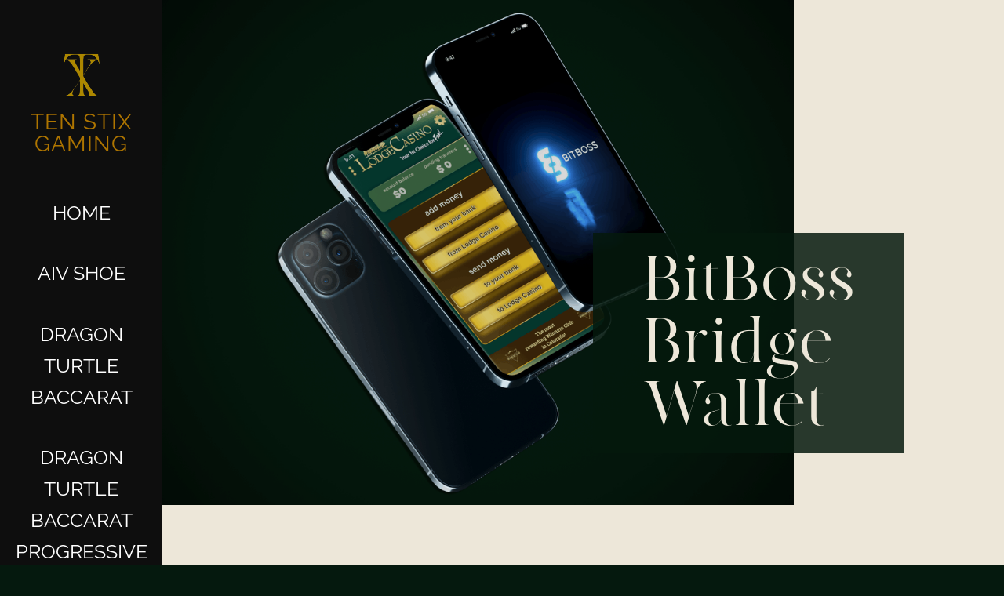

--- FILE ---
content_type: text/html
request_url: https://www.tenstixgaming.com/the-bridge-cashless-wallet
body_size: 2920
content:
<!DOCTYPE html><!-- Last Published: Fri Nov 07 2025 22:26:00 GMT+0000 (Coordinated Universal Time) --><html data-wf-domain="www.tenstixgaming.com" data-wf-page="606a5e8bf04916800b30c39d" data-wf-site="601747b8ebf7aa00bcaf9ddb" lang="en-US"><head><meta charset="utf-8"/><title>The Bridge - Cashless Wallet</title><meta content="The Bridge - Cashless Wallet" property="og:title"/><meta content="The Bridge - Cashless Wallet" property="twitter:title"/><meta content="width=device-width, initial-scale=1" name="viewport"/><link href="https://cdn.prod.website-files.com/601747b8ebf7aa00bcaf9ddb/css/tenstix-gaming.webflow.shared.f12204a23.css" rel="stylesheet" type="text/css"/><script type="text/javascript">!function(o,c){var n=c.documentElement,t=" w-mod-";n.className+=t+"js",("ontouchstart"in o||o.DocumentTouch&&c instanceof DocumentTouch)&&(n.className+=t+"touch")}(window,document);</script><link href="https://cdn.prod.website-files.com/601747b8ebf7aa00bcaf9ddb/606aa5fe4f1ab866b96b8e7e_Artboard%201%4072x-100.jpg" rel="shortcut icon" type="image/x-icon"/><link href="https://cdn.prod.website-files.com/601747b8ebf7aa00bcaf9ddb/606aa615bd1846afbbf4c126_Artboard%202%4072x-100.jpg" rel="apple-touch-icon"/></head><body class="body"><div data-collapse="medium" data-animation="default" data-duration="400" data-no-scroll="1" data-easing="ease" data-easing2="ease" role="banner" class="left-navigation w-nav"><a href="/" class="logo-link w-nav-brand"><div class="brand-img"><img src="https://cdn.prod.website-files.com/601747b8ebf7aa00bcaf9ddb/60179aa27cad09bd530e2caa_TX_logo.png" loading="lazy" width="33" alt="" class="nav-brand"/></div><h1 class="brand-text">TEN STIX GAMING</h1></a><nav role="navigation" class="nav-menu-2 w-nav-menu"><a href="/" class="nav-link-2 w-nav-link">Home</a><a href="/a-i-v-shoe" class="nav-link-2 w-nav-link">AIV Shoe</a><a href="/dragon-turtle-baccarat" class="nav-link-2 w-nav-link">Dragon Turtle Baccarat</a><a href="/dragon-turtle-baccarat-progressive" class="nav-link-2 w-nav-link">Dragon Turtle Baccarat Progressive</a><a href="/lucky-high-low" class="nav-link-2 w-nav-link">LUCKY HIGH LOW</a><a href="/stand-pat-poker" class="nav-link-2 w-nav-link">Stand Pat Poker</a><a href="/2-card-draw" class="nav-link-2 w-nav-link">2 CARD DRAW POKER</a><a href="/other-table-games" class="nav-link-2 w-nav-link">Other Table Games</a><a href="/contact" class="nav-link-2 w-nav-link">Contact</a></nav><div class="hamburger-button w-nav-button"><div class="w-icon-nav-menu"></div></div></div><div class="bridge-content"><div class="bb-container-1 w-container"><img src="https://cdn.prod.website-files.com/601747b8ebf7aa00bcaf9ddb/606be41cdbb61d2d05a154c3_Bitboss%20mockup%20no%20logo-min.png" loading="eager" sizes="(max-width: 991px) 75vw, 63vw" srcset="https://cdn.prod.website-files.com/601747b8ebf7aa00bcaf9ddb/606be41cdbb61d2d05a154c3_Bitboss%20mockup%20no%20logo-min-p-500.png 500w, https://cdn.prod.website-files.com/601747b8ebf7aa00bcaf9ddb/606be41cdbb61d2d05a154c3_Bitboss%20mockup%20no%20logo-min-p-800.png 800w, https://cdn.prod.website-files.com/601747b8ebf7aa00bcaf9ddb/606be41cdbb61d2d05a154c3_Bitboss%20mockup%20no%20logo-min-p-1080.png 1080w, https://cdn.prod.website-files.com/601747b8ebf7aa00bcaf9ddb/606be41cdbb61d2d05a154c3_Bitboss%20mockup%20no%20logo-min-p-1600.png 1600w, https://cdn.prod.website-files.com/601747b8ebf7aa00bcaf9ddb/606be41cdbb61d2d05a154c3_Bitboss%20mockup%20no%20logo-min-p-2000.png 2000w, https://cdn.prod.website-files.com/601747b8ebf7aa00bcaf9ddb/606be41cdbb61d2d05a154c3_Bitboss%20mockup%20no%20logo-min-p-2600.png 2600w, https://cdn.prod.website-files.com/601747b8ebf7aa00bcaf9ddb/606be41cdbb61d2d05a154c3_Bitboss%20mockup%20no%20logo-min-p-3200.png 3200w, https://cdn.prod.website-files.com/601747b8ebf7aa00bcaf9ddb/606be41cdbb61d2d05a154c3_Bitboss%20mockup%20no%20logo-min.png 3454w" alt="" class="bb-hero-image"/><div class="div-block-36"><div class="div-block-37"><h1 class="bb-h1">BitBoss<br/>Bridge<br/>Wallet</h1></div></div></div><div class="bb-container-2 hide-on-mobile w-container"><div><div class="div-block-38"><p class="bb-p">BitBoss is a blockchain-based solution for the gaming industry that allows players to seamlessly interact via their mobile device with land-based gaming operators for the purpose of placing wagers, shopping or exchanging funds with other players that utilize the BitBoss Service. The core of this service is an FDIC-insured U.S. dollar stable token to enable cashless gaming. This token provides a secure, stable, reliable and verifiable funding mechanism for players that prefer to fund their gaming wallets with a digital token. BitBoss services allow for the player to utilize ACH or Debit from their bank account to access and procure the token for play at a land-based property, and the player can also withdraw their winnings or remaining balance of their tokens back to their bank account via ACH or Debit.<br/><br/><br/>Find out more at the <a href="https://www.bitboss.io/" class="link">Bitboss Website</a></p><div class="div-block-39"><h2 class="bb-h2">The Industry Leader in Blockchain Technology for Real Money Gambling</h2></div></div></div></div><div class="w-layout-blockcontainer container-23 hide-on-desktop w-container"><div class="div-block-63"><p class="bb-p-copy">BitBoss is a blockchain-based solution for the gaming industry that allows players to seamlessly interact via their mobile device with land-based gaming operators for the purpose of placing wagers, shopping or exchanging funds with other players that utilize the BitBoss Service. The core of this service is an FDIC-insured U.S. dollar stable token to enable cashless gaming. This token provides a secure, stable, reliable and verifiable funding mechanism for players that prefer to fund their gaming wallets with a digital token. BitBoss services allow for the player to utilize ACH or Debit from their bank account to access and procure the token for play at a land-based property, and the player can also withdraw their winnings or remaining balance of their tokens back to their bank account via ACH or Debit.<br/><br/><br/>Find out more at the <a href="https://www.bitboss.io/" class="link">Bitboss Website</a></p></div><div class="div-block-64"></div><div class="div-block-65"><h2 class="heading-7">The Industry Leader in Blockchain Technology for Real Money Gambling</h2></div></div><div class="bb-container-3 w-container"><div class="div-block-40"><h1 class="bb-h3">BitBoss Bridge Ecosystem</h1><h2 class="bb-h4">Nowhere and everywhere, at the same time.</h2></div><div class="div-block-62"><div><img src="https://cdn.prod.website-files.com/601747b8ebf7aa00bcaf9ddb/660dd9dc518acc329b5f7de8_icon-Bit-bank.jpg" loading="lazy" alt="" class="image-15"/><p class="body-s black"><strong>Bank on it.</strong> A seamless connection to your traditional bank account.</p></div><div><img src="https://cdn.prod.website-files.com/601747b8ebf7aa00bcaf9ddb/660dd9dc8a03d017acac983b_icon-Bit-middle-men.jpg" loading="lazy" alt="" class="image-16"/><p class="body-s black"><strong>Middle men are out.</strong> Direct peer to peer transactions inside and outside of the casino.</p></div><div><img src="https://cdn.prod.website-files.com/601747b8ebf7aa00bcaf9ddb/660dd9dc18384b20e17d98d1_icon-Bit-game.jpg" loading="lazy" alt="" class="image-17"/><p class="body-s black"><strong>Get in the game.</strong> Streamlined money management, QR code sign in at the tables.</p></div><div><img src="https://cdn.prod.website-files.com/601747b8ebf7aa00bcaf9ddb/660dd9dc518acc329b5f7e40_icon-Bit-voucher.jpg" loading="lazy" alt="" class="image-18"/><p class="body-s black"><strong>Vouchers no more.</strong> Cashless, touchless, instant transfer on and off slots and EGMs.</p></div><div><img src="https://cdn.prod.website-files.com/601747b8ebf7aa00bcaf9ddb/660dd9dc2dfb00cf1082d9c4_icon-Bit-complex.jpg" loading="lazy" alt="" class="image-19"/><p class="body-s black"><strong>Complex science, simple.</strong> Powerful blockchain core. Massive benefits. Easy integration.</p></div><div><img src="https://cdn.prod.website-files.com/601747b8ebf7aa00bcaf9ddb/660dd9dc369096a7cf2bb003_icon-Bit-safe.jpg" loading="lazy" alt="" class="image-20"/><p class="body-s black"><strong>Safe as it gets.</strong> Reporting is behind your firewall, outbound only, nothing gets in.</p></div><div><img src="https://cdn.prod.website-files.com/601747b8ebf7aa00bcaf9ddb/660dd9dc239d0d1fc8564142_icon-Bit-clean.jpg" loading="lazy" alt="" class="image-21"/><p class="body-s black"><strong>Play it clean.</strong> A cleaner and safer way to deal with touchless money management.</p></div><div><img src="https://cdn.prod.website-files.com/601747b8ebf7aa00bcaf9ddb/660dd9dc740cf5042e6ad969_icon-Bit-math.jpg" loading="lazy" alt="" class="image-22"/><p class="body-s black"><strong>Mathematically secure.</strong> Transparent and immutable. Bulletproof blockchain security.</p></div><div><img src="https://cdn.prod.website-files.com/601747b8ebf7aa00bcaf9ddb/660dd9dc36619181a9ed3d16_icon-Bit-there.jpg" loading="lazy" alt="" class="image-23"/><p class="body-s black"><strong>It&#x27;s all right there.</strong> Know your customer, without the slightest inconvenience.</p></div><div><img src="https://cdn.prod.website-files.com/601747b8ebf7aa00bcaf9ddb/660dd9dd9d354ff317111812_icon-Bit-responsbility.jpg" loading="lazy" alt="" class="image-24"/><p class="body-s black"><strong>Responsibility included.</strong> Personal tracking of activity puts control in the player&#x27;s hand.</p></div></div></div></div><footer class="footer center"><div class="w-container"><div class="footer-text">Copyright Ten Stix Gaming Inc.</div></div></footer><script src="https://d3e54v103j8qbb.cloudfront.net/js/jquery-3.5.1.min.dc5e7f18c8.js?site=601747b8ebf7aa00bcaf9ddb" type="text/javascript" integrity="sha256-9/aliU8dGd2tb6OSsuzixeV4y/faTqgFtohetphbbj0=" crossorigin="anonymous"></script><script src="https://cdn.prod.website-files.com/601747b8ebf7aa00bcaf9ddb/js/webflow.schunk.61f1de0ebb37c89f.js" type="text/javascript"></script><script src="https://cdn.prod.website-files.com/601747b8ebf7aa00bcaf9ddb/js/webflow.a9ba356d.d2f30196489a2709.js" type="text/javascript"></script></body></html>

--- FILE ---
content_type: text/css
request_url: https://cdn.prod.website-files.com/601747b8ebf7aa00bcaf9ddb/css/tenstix-gaming.webflow.shared.f12204a23.css
body_size: 19448
content:
html {
  -webkit-text-size-adjust: 100%;
  -ms-text-size-adjust: 100%;
  font-family: sans-serif;
}

body {
  margin: 0;
}

article, aside, details, figcaption, figure, footer, header, hgroup, main, menu, nav, section, summary {
  display: block;
}

audio, canvas, progress, video {
  vertical-align: baseline;
  display: inline-block;
}

audio:not([controls]) {
  height: 0;
  display: none;
}

[hidden], template {
  display: none;
}

a {
  background-color: #0000;
}

a:active, a:hover {
  outline: 0;
}

abbr[title] {
  border-bottom: 1px dotted;
}

b, strong {
  font-weight: bold;
}

dfn {
  font-style: italic;
}

h1 {
  margin: .67em 0;
  font-size: 2em;
}

mark {
  color: #000;
  background: #ff0;
}

small {
  font-size: 80%;
}

sub, sup {
  vertical-align: baseline;
  font-size: 75%;
  line-height: 0;
  position: relative;
}

sup {
  top: -.5em;
}

sub {
  bottom: -.25em;
}

img {
  border: 0;
}

svg:not(:root) {
  overflow: hidden;
}

hr {
  box-sizing: content-box;
  height: 0;
}

pre {
  overflow: auto;
}

code, kbd, pre, samp {
  font-family: monospace;
  font-size: 1em;
}

button, input, optgroup, select, textarea {
  color: inherit;
  font: inherit;
  margin: 0;
}

button {
  overflow: visible;
}

button, select {
  text-transform: none;
}

button, html input[type="button"], input[type="reset"] {
  -webkit-appearance: button;
  cursor: pointer;
}

button[disabled], html input[disabled] {
  cursor: default;
}

button::-moz-focus-inner, input::-moz-focus-inner {
  border: 0;
  padding: 0;
}

input {
  line-height: normal;
}

input[type="checkbox"], input[type="radio"] {
  box-sizing: border-box;
  padding: 0;
}

input[type="number"]::-webkit-inner-spin-button, input[type="number"]::-webkit-outer-spin-button {
  height: auto;
}

input[type="search"] {
  -webkit-appearance: none;
}

input[type="search"]::-webkit-search-cancel-button, input[type="search"]::-webkit-search-decoration {
  -webkit-appearance: none;
}

legend {
  border: 0;
  padding: 0;
}

textarea {
  overflow: auto;
}

optgroup {
  font-weight: bold;
}

table {
  border-collapse: collapse;
  border-spacing: 0;
}

td, th {
  padding: 0;
}

@font-face {
  font-family: webflow-icons;
  src: url("[data-uri]") format("truetype");
  font-weight: normal;
  font-style: normal;
}

[class^="w-icon-"], [class*=" w-icon-"] {
  speak: none;
  font-variant: normal;
  text-transform: none;
  -webkit-font-smoothing: antialiased;
  -moz-osx-font-smoothing: grayscale;
  font-style: normal;
  font-weight: normal;
  line-height: 1;
  font-family: webflow-icons !important;
}

.w-icon-slider-right:before {
  content: "";
}

.w-icon-slider-left:before {
  content: "";
}

.w-icon-nav-menu:before {
  content: "";
}

.w-icon-arrow-down:before, .w-icon-dropdown-toggle:before {
  content: "";
}

.w-icon-file-upload-remove:before {
  content: "";
}

.w-icon-file-upload-icon:before {
  content: "";
}

* {
  box-sizing: border-box;
}

html {
  height: 100%;
}

body {
  color: #333;
  background-color: #fff;
  min-height: 100%;
  margin: 0;
  font-family: Arial, sans-serif;
  font-size: 14px;
  line-height: 20px;
}

img {
  vertical-align: middle;
  max-width: 100%;
  display: inline-block;
}

html.w-mod-touch * {
  background-attachment: scroll !important;
}

.w-block {
  display: block;
}

.w-inline-block {
  max-width: 100%;
  display: inline-block;
}

.w-clearfix:before, .w-clearfix:after {
  content: " ";
  grid-area: 1 / 1 / 2 / 2;
  display: table;
}

.w-clearfix:after {
  clear: both;
}

.w-hidden {
  display: none;
}

.w-button {
  color: #fff;
  line-height: inherit;
  cursor: pointer;
  background-color: #3898ec;
  border: 0;
  border-radius: 0;
  padding: 9px 15px;
  text-decoration: none;
  display: inline-block;
}

input.w-button {
  -webkit-appearance: button;
}

html[data-w-dynpage] [data-w-cloak] {
  color: #0000 !important;
}

.w-code-block {
  margin: unset;
}

pre.w-code-block code {
  all: inherit;
}

.w-optimization {
  display: contents;
}

.w-webflow-badge, .w-webflow-badge > img {
  box-sizing: unset;
  width: unset;
  height: unset;
  max-height: unset;
  max-width: unset;
  min-height: unset;
  min-width: unset;
  margin: unset;
  padding: unset;
  float: unset;
  clear: unset;
  border: unset;
  border-radius: unset;
  background: unset;
  background-image: unset;
  background-position: unset;
  background-size: unset;
  background-repeat: unset;
  background-origin: unset;
  background-clip: unset;
  background-attachment: unset;
  background-color: unset;
  box-shadow: unset;
  transform: unset;
  direction: unset;
  font-family: unset;
  font-weight: unset;
  color: unset;
  font-size: unset;
  line-height: unset;
  font-style: unset;
  font-variant: unset;
  text-align: unset;
  letter-spacing: unset;
  -webkit-text-decoration: unset;
  text-decoration: unset;
  text-indent: unset;
  text-transform: unset;
  list-style-type: unset;
  text-shadow: unset;
  vertical-align: unset;
  cursor: unset;
  white-space: unset;
  word-break: unset;
  word-spacing: unset;
  word-wrap: unset;
  transition: unset;
}

.w-webflow-badge {
  white-space: nowrap;
  cursor: pointer;
  box-shadow: 0 0 0 1px #0000001a, 0 1px 3px #0000001a;
  visibility: visible !important;
  opacity: 1 !important;
  z-index: 2147483647 !important;
  color: #aaadb0 !important;
  overflow: unset !important;
  background-color: #fff !important;
  border-radius: 3px !important;
  width: auto !important;
  height: auto !important;
  margin: 0 !important;
  padding: 6px !important;
  font-size: 12px !important;
  line-height: 14px !important;
  text-decoration: none !important;
  display: inline-block !important;
  position: fixed !important;
  inset: auto 12px 12px auto !important;
  transform: none !important;
}

.w-webflow-badge > img {
  position: unset;
  visibility: unset !important;
  opacity: 1 !important;
  vertical-align: middle !important;
  display: inline-block !important;
}

h1, h2, h3, h4, h5, h6 {
  margin-bottom: 10px;
  font-weight: bold;
}

h1 {
  margin-top: 20px;
  font-size: 38px;
  line-height: 44px;
}

h2 {
  margin-top: 20px;
  font-size: 32px;
  line-height: 36px;
}

h3 {
  margin-top: 20px;
  font-size: 24px;
  line-height: 30px;
}

h4 {
  margin-top: 10px;
  font-size: 18px;
  line-height: 24px;
}

h5 {
  margin-top: 10px;
  font-size: 14px;
  line-height: 20px;
}

h6 {
  margin-top: 10px;
  font-size: 12px;
  line-height: 18px;
}

p {
  margin-top: 0;
  margin-bottom: 10px;
}

blockquote {
  border-left: 5px solid #e2e2e2;
  margin: 0 0 10px;
  padding: 10px 20px;
  font-size: 18px;
  line-height: 22px;
}

figure {
  margin: 0 0 10px;
}

figcaption {
  text-align: center;
  margin-top: 5px;
}

ul, ol {
  margin-top: 0;
  margin-bottom: 10px;
  padding-left: 40px;
}

.w-list-unstyled {
  padding-left: 0;
  list-style: none;
}

.w-embed:before, .w-embed:after {
  content: " ";
  grid-area: 1 / 1 / 2 / 2;
  display: table;
}

.w-embed:after {
  clear: both;
}

.w-video {
  width: 100%;
  padding: 0;
  position: relative;
}

.w-video iframe, .w-video object, .w-video embed {
  border: none;
  width: 100%;
  height: 100%;
  position: absolute;
  top: 0;
  left: 0;
}

fieldset {
  border: 0;
  margin: 0;
  padding: 0;
}

button, [type="button"], [type="reset"] {
  cursor: pointer;
  -webkit-appearance: button;
  border: 0;
}

.w-form {
  margin: 0 0 15px;
}

.w-form-done {
  text-align: center;
  background-color: #ddd;
  padding: 20px;
  display: none;
}

.w-form-fail {
  background-color: #ffdede;
  margin-top: 10px;
  padding: 10px;
  display: none;
}

label {
  margin-bottom: 5px;
  font-weight: bold;
  display: block;
}

.w-input, .w-select {
  color: #333;
  vertical-align: middle;
  background-color: #fff;
  border: 1px solid #ccc;
  width: 100%;
  height: 38px;
  margin-bottom: 10px;
  padding: 8px 12px;
  font-size: 14px;
  line-height: 1.42857;
  display: block;
}

.w-input::placeholder, .w-select::placeholder {
  color: #999;
}

.w-input:focus, .w-select:focus {
  border-color: #3898ec;
  outline: 0;
}

.w-input[disabled], .w-select[disabled], .w-input[readonly], .w-select[readonly], fieldset[disabled] .w-input, fieldset[disabled] .w-select {
  cursor: not-allowed;
}

.w-input[disabled]:not(.w-input-disabled), .w-select[disabled]:not(.w-input-disabled), .w-input[readonly], .w-select[readonly], fieldset[disabled]:not(.w-input-disabled) .w-input, fieldset[disabled]:not(.w-input-disabled) .w-select {
  background-color: #eee;
}

textarea.w-input, textarea.w-select {
  height: auto;
}

.w-select {
  background-color: #f3f3f3;
}

.w-select[multiple] {
  height: auto;
}

.w-form-label {
  cursor: pointer;
  margin-bottom: 0;
  font-weight: normal;
  display: inline-block;
}

.w-radio {
  margin-bottom: 5px;
  padding-left: 20px;
  display: block;
}

.w-radio:before, .w-radio:after {
  content: " ";
  grid-area: 1 / 1 / 2 / 2;
  display: table;
}

.w-radio:after {
  clear: both;
}

.w-radio-input {
  float: left;
  margin: 3px 0 0 -20px;
  line-height: normal;
}

.w-file-upload {
  margin-bottom: 10px;
  display: block;
}

.w-file-upload-input {
  opacity: 0;
  z-index: -100;
  width: .1px;
  height: .1px;
  position: absolute;
  overflow: hidden;
}

.w-file-upload-default, .w-file-upload-uploading, .w-file-upload-success {
  color: #333;
  display: inline-block;
}

.w-file-upload-error {
  margin-top: 10px;
  display: block;
}

.w-file-upload-default.w-hidden, .w-file-upload-uploading.w-hidden, .w-file-upload-error.w-hidden, .w-file-upload-success.w-hidden {
  display: none;
}

.w-file-upload-uploading-btn {
  cursor: pointer;
  background-color: #fafafa;
  border: 1px solid #ccc;
  margin: 0;
  padding: 8px 12px;
  font-size: 14px;
  font-weight: normal;
  display: flex;
}

.w-file-upload-file {
  background-color: #fafafa;
  border: 1px solid #ccc;
  flex-grow: 1;
  justify-content: space-between;
  margin: 0;
  padding: 8px 9px 8px 11px;
  display: flex;
}

.w-file-upload-file-name {
  font-size: 14px;
  font-weight: normal;
  display: block;
}

.w-file-remove-link {
  cursor: pointer;
  width: auto;
  height: auto;
  margin-top: 3px;
  margin-left: 10px;
  padding: 3px;
  display: block;
}

.w-icon-file-upload-remove {
  margin: auto;
  font-size: 10px;
}

.w-file-upload-error-msg {
  color: #ea384c;
  padding: 2px 0;
  display: inline-block;
}

.w-file-upload-info {
  padding: 0 12px;
  line-height: 38px;
  display: inline-block;
}

.w-file-upload-label {
  cursor: pointer;
  background-color: #fafafa;
  border: 1px solid #ccc;
  margin: 0;
  padding: 8px 12px;
  font-size: 14px;
  font-weight: normal;
  display: inline-block;
}

.w-icon-file-upload-icon, .w-icon-file-upload-uploading {
  width: 20px;
  margin-right: 8px;
  display: inline-block;
}

.w-icon-file-upload-uploading {
  height: 20px;
}

.w-container {
  max-width: 940px;
  margin-left: auto;
  margin-right: auto;
}

.w-container:before, .w-container:after {
  content: " ";
  grid-area: 1 / 1 / 2 / 2;
  display: table;
}

.w-container:after {
  clear: both;
}

.w-container .w-row {
  margin-left: -10px;
  margin-right: -10px;
}

.w-row:before, .w-row:after {
  content: " ";
  grid-area: 1 / 1 / 2 / 2;
  display: table;
}

.w-row:after {
  clear: both;
}

.w-row .w-row {
  margin-left: 0;
  margin-right: 0;
}

.w-col {
  float: left;
  width: 100%;
  min-height: 1px;
  padding-left: 10px;
  padding-right: 10px;
  position: relative;
}

.w-col .w-col {
  padding-left: 0;
  padding-right: 0;
}

.w-col-1 {
  width: 8.33333%;
}

.w-col-2 {
  width: 16.6667%;
}

.w-col-3 {
  width: 25%;
}

.w-col-4 {
  width: 33.3333%;
}

.w-col-5 {
  width: 41.6667%;
}

.w-col-6 {
  width: 50%;
}

.w-col-7 {
  width: 58.3333%;
}

.w-col-8 {
  width: 66.6667%;
}

.w-col-9 {
  width: 75%;
}

.w-col-10 {
  width: 83.3333%;
}

.w-col-11 {
  width: 91.6667%;
}

.w-col-12 {
  width: 100%;
}

.w-hidden-main {
  display: none !important;
}

@media screen and (max-width: 991px) {
  .w-container {
    max-width: 728px;
  }

  .w-hidden-main {
    display: inherit !important;
  }

  .w-hidden-medium {
    display: none !important;
  }

  .w-col-medium-1 {
    width: 8.33333%;
  }

  .w-col-medium-2 {
    width: 16.6667%;
  }

  .w-col-medium-3 {
    width: 25%;
  }

  .w-col-medium-4 {
    width: 33.3333%;
  }

  .w-col-medium-5 {
    width: 41.6667%;
  }

  .w-col-medium-6 {
    width: 50%;
  }

  .w-col-medium-7 {
    width: 58.3333%;
  }

  .w-col-medium-8 {
    width: 66.6667%;
  }

  .w-col-medium-9 {
    width: 75%;
  }

  .w-col-medium-10 {
    width: 83.3333%;
  }

  .w-col-medium-11 {
    width: 91.6667%;
  }

  .w-col-medium-12 {
    width: 100%;
  }

  .w-col-stack {
    width: 100%;
    left: auto;
    right: auto;
  }
}

@media screen and (max-width: 767px) {
  .w-hidden-main, .w-hidden-medium {
    display: inherit !important;
  }

  .w-hidden-small {
    display: none !important;
  }

  .w-row, .w-container .w-row {
    margin-left: 0;
    margin-right: 0;
  }

  .w-col {
    width: 100%;
    left: auto;
    right: auto;
  }

  .w-col-small-1 {
    width: 8.33333%;
  }

  .w-col-small-2 {
    width: 16.6667%;
  }

  .w-col-small-3 {
    width: 25%;
  }

  .w-col-small-4 {
    width: 33.3333%;
  }

  .w-col-small-5 {
    width: 41.6667%;
  }

  .w-col-small-6 {
    width: 50%;
  }

  .w-col-small-7 {
    width: 58.3333%;
  }

  .w-col-small-8 {
    width: 66.6667%;
  }

  .w-col-small-9 {
    width: 75%;
  }

  .w-col-small-10 {
    width: 83.3333%;
  }

  .w-col-small-11 {
    width: 91.6667%;
  }

  .w-col-small-12 {
    width: 100%;
  }
}

@media screen and (max-width: 479px) {
  .w-container {
    max-width: none;
  }

  .w-hidden-main, .w-hidden-medium, .w-hidden-small {
    display: inherit !important;
  }

  .w-hidden-tiny {
    display: none !important;
  }

  .w-col {
    width: 100%;
  }

  .w-col-tiny-1 {
    width: 8.33333%;
  }

  .w-col-tiny-2 {
    width: 16.6667%;
  }

  .w-col-tiny-3 {
    width: 25%;
  }

  .w-col-tiny-4 {
    width: 33.3333%;
  }

  .w-col-tiny-5 {
    width: 41.6667%;
  }

  .w-col-tiny-6 {
    width: 50%;
  }

  .w-col-tiny-7 {
    width: 58.3333%;
  }

  .w-col-tiny-8 {
    width: 66.6667%;
  }

  .w-col-tiny-9 {
    width: 75%;
  }

  .w-col-tiny-10 {
    width: 83.3333%;
  }

  .w-col-tiny-11 {
    width: 91.6667%;
  }

  .w-col-tiny-12 {
    width: 100%;
  }
}

.w-widget {
  position: relative;
}

.w-widget-map {
  width: 100%;
  height: 400px;
}

.w-widget-map label {
  width: auto;
  display: inline;
}

.w-widget-map img {
  max-width: inherit;
}

.w-widget-map .gm-style-iw {
  text-align: center;
}

.w-widget-map .gm-style-iw > button {
  display: none !important;
}

.w-widget-twitter {
  overflow: hidden;
}

.w-widget-twitter-count-shim {
  vertical-align: top;
  text-align: center;
  background: #fff;
  border: 1px solid #758696;
  border-radius: 3px;
  width: 28px;
  height: 20px;
  display: inline-block;
  position: relative;
}

.w-widget-twitter-count-shim * {
  pointer-events: none;
  -webkit-user-select: none;
  user-select: none;
}

.w-widget-twitter-count-shim .w-widget-twitter-count-inner {
  text-align: center;
  color: #999;
  font-family: serif;
  font-size: 15px;
  line-height: 12px;
  position: relative;
}

.w-widget-twitter-count-shim .w-widget-twitter-count-clear {
  display: block;
  position: relative;
}

.w-widget-twitter-count-shim.w--large {
  width: 36px;
  height: 28px;
}

.w-widget-twitter-count-shim.w--large .w-widget-twitter-count-inner {
  font-size: 18px;
  line-height: 18px;
}

.w-widget-twitter-count-shim:not(.w--vertical) {
  margin-left: 5px;
  margin-right: 8px;
}

.w-widget-twitter-count-shim:not(.w--vertical).w--large {
  margin-left: 6px;
}

.w-widget-twitter-count-shim:not(.w--vertical):before, .w-widget-twitter-count-shim:not(.w--vertical):after {
  content: " ";
  pointer-events: none;
  border: solid #0000;
  width: 0;
  height: 0;
  position: absolute;
  top: 50%;
  left: 0;
}

.w-widget-twitter-count-shim:not(.w--vertical):before {
  border-width: 4px;
  border-color: #75869600 #5d6c7b #75869600 #75869600;
  margin-top: -4px;
  margin-left: -9px;
}

.w-widget-twitter-count-shim:not(.w--vertical).w--large:before {
  border-width: 5px;
  margin-top: -5px;
  margin-left: -10px;
}

.w-widget-twitter-count-shim:not(.w--vertical):after {
  border-width: 4px;
  border-color: #fff0 #fff #fff0 #fff0;
  margin-top: -4px;
  margin-left: -8px;
}

.w-widget-twitter-count-shim:not(.w--vertical).w--large:after {
  border-width: 5px;
  margin-top: -5px;
  margin-left: -9px;
}

.w-widget-twitter-count-shim.w--vertical {
  width: 61px;
  height: 33px;
  margin-bottom: 8px;
}

.w-widget-twitter-count-shim.w--vertical:before, .w-widget-twitter-count-shim.w--vertical:after {
  content: " ";
  pointer-events: none;
  border: solid #0000;
  width: 0;
  height: 0;
  position: absolute;
  top: 100%;
  left: 50%;
}

.w-widget-twitter-count-shim.w--vertical:before {
  border-width: 5px;
  border-color: #5d6c7b #75869600 #75869600;
  margin-left: -5px;
}

.w-widget-twitter-count-shim.w--vertical:after {
  border-width: 4px;
  border-color: #fff #fff0 #fff0;
  margin-left: -4px;
}

.w-widget-twitter-count-shim.w--vertical .w-widget-twitter-count-inner {
  font-size: 18px;
  line-height: 22px;
}

.w-widget-twitter-count-shim.w--vertical.w--large {
  width: 76px;
}

.w-background-video {
  color: #fff;
  height: 500px;
  position: relative;
  overflow: hidden;
}

.w-background-video > video {
  object-fit: cover;
  z-index: -100;
  background-position: 50%;
  background-size: cover;
  width: 100%;
  height: 100%;
  margin: auto;
  position: absolute;
  inset: -100%;
}

.w-background-video > video::-webkit-media-controls-start-playback-button {
  -webkit-appearance: none;
  display: none !important;
}

.w-background-video--control {
  background-color: #0000;
  padding: 0;
  position: absolute;
  bottom: 1em;
  right: 1em;
}

.w-background-video--control > [hidden] {
  display: none !important;
}

.w-slider {
  text-align: center;
  clear: both;
  -webkit-tap-highlight-color: #0000;
  tap-highlight-color: #0000;
  background: #ddd;
  height: 300px;
  position: relative;
}

.w-slider-mask {
  z-index: 1;
  white-space: nowrap;
  height: 100%;
  display: block;
  position: relative;
  left: 0;
  right: 0;
  overflow: hidden;
}

.w-slide {
  vertical-align: top;
  white-space: normal;
  text-align: left;
  width: 100%;
  height: 100%;
  display: inline-block;
  position: relative;
}

.w-slider-nav {
  z-index: 2;
  text-align: center;
  -webkit-tap-highlight-color: #0000;
  tap-highlight-color: #0000;
  height: 40px;
  margin: auto;
  padding-top: 10px;
  position: absolute;
  inset: auto 0 0;
}

.w-slider-nav.w-round > div {
  border-radius: 100%;
}

.w-slider-nav.w-num > div {
  font-size: inherit;
  line-height: inherit;
  width: auto;
  height: auto;
  padding: .2em .5em;
}

.w-slider-nav.w-shadow > div {
  box-shadow: 0 0 3px #3336;
}

.w-slider-nav-invert {
  color: #fff;
}

.w-slider-nav-invert > div {
  background-color: #2226;
}

.w-slider-nav-invert > div.w-active {
  background-color: #222;
}

.w-slider-dot {
  cursor: pointer;
  background-color: #fff6;
  width: 1em;
  height: 1em;
  margin: 0 3px .5em;
  transition: background-color .1s, color .1s;
  display: inline-block;
  position: relative;
}

.w-slider-dot.w-active {
  background-color: #fff;
}

.w-slider-dot:focus {
  outline: none;
  box-shadow: 0 0 0 2px #fff;
}

.w-slider-dot:focus.w-active {
  box-shadow: none;
}

.w-slider-arrow-left, .w-slider-arrow-right {
  cursor: pointer;
  color: #fff;
  -webkit-tap-highlight-color: #0000;
  tap-highlight-color: #0000;
  -webkit-user-select: none;
  user-select: none;
  width: 80px;
  margin: auto;
  font-size: 40px;
  position: absolute;
  inset: 0;
  overflow: hidden;
}

.w-slider-arrow-left [class^="w-icon-"], .w-slider-arrow-right [class^="w-icon-"], .w-slider-arrow-left [class*=" w-icon-"], .w-slider-arrow-right [class*=" w-icon-"] {
  position: absolute;
}

.w-slider-arrow-left:focus, .w-slider-arrow-right:focus {
  outline: 0;
}

.w-slider-arrow-left {
  z-index: 3;
  right: auto;
}

.w-slider-arrow-right {
  z-index: 4;
  left: auto;
}

.w-icon-slider-left, .w-icon-slider-right {
  width: 1em;
  height: 1em;
  margin: auto;
  inset: 0;
}

.w-slider-aria-label {
  clip: rect(0 0 0 0);
  border: 0;
  width: 1px;
  height: 1px;
  margin: -1px;
  padding: 0;
  position: absolute;
  overflow: hidden;
}

.w-slider-force-show {
  display: block !important;
}

.w-dropdown {
  text-align: left;
  z-index: 900;
  margin-left: auto;
  margin-right: auto;
  display: inline-block;
  position: relative;
}

.w-dropdown-btn, .w-dropdown-toggle, .w-dropdown-link {
  vertical-align: top;
  color: #222;
  text-align: left;
  white-space: nowrap;
  margin-left: auto;
  margin-right: auto;
  padding: 20px;
  text-decoration: none;
  position: relative;
}

.w-dropdown-toggle {
  -webkit-user-select: none;
  user-select: none;
  cursor: pointer;
  padding-right: 40px;
  display: inline-block;
}

.w-dropdown-toggle:focus {
  outline: 0;
}

.w-icon-dropdown-toggle {
  width: 1em;
  height: 1em;
  margin: auto 20px auto auto;
  position: absolute;
  top: 0;
  bottom: 0;
  right: 0;
}

.w-dropdown-list {
  background: #ddd;
  min-width: 100%;
  display: none;
  position: absolute;
}

.w-dropdown-list.w--open {
  display: block;
}

.w-dropdown-link {
  color: #222;
  padding: 10px 20px;
  display: block;
}

.w-dropdown-link.w--current {
  color: #0082f3;
}

.w-dropdown-link:focus {
  outline: 0;
}

@media screen and (max-width: 767px) {
  .w-nav-brand {
    padding-left: 10px;
  }
}

.w-lightbox-backdrop {
  cursor: auto;
  letter-spacing: normal;
  text-indent: 0;
  text-shadow: none;
  text-transform: none;
  visibility: visible;
  white-space: normal;
  word-break: normal;
  word-spacing: normal;
  word-wrap: normal;
  color: #fff;
  text-align: center;
  z-index: 2000;
  opacity: 0;
  -webkit-user-select: none;
  -moz-user-select: none;
  -webkit-tap-highlight-color: transparent;
  background: #000000e6;
  outline: 0;
  font-family: Helvetica Neue, Helvetica, Ubuntu, Segoe UI, Verdana, sans-serif;
  font-size: 17px;
  font-style: normal;
  font-weight: 300;
  line-height: 1.2;
  list-style: disc;
  position: fixed;
  inset: 0;
  -webkit-transform: translate(0);
}

.w-lightbox-backdrop, .w-lightbox-container {
  -webkit-overflow-scrolling: touch;
  height: 100%;
  overflow: auto;
}

.w-lightbox-content {
  height: 100vh;
  position: relative;
  overflow: hidden;
}

.w-lightbox-view {
  opacity: 0;
  width: 100vw;
  height: 100vh;
  position: absolute;
}

.w-lightbox-view:before {
  content: "";
  height: 100vh;
}

.w-lightbox-group, .w-lightbox-group .w-lightbox-view, .w-lightbox-group .w-lightbox-view:before {
  height: 86vh;
}

.w-lightbox-frame, .w-lightbox-view:before {
  vertical-align: middle;
  display: inline-block;
}

.w-lightbox-figure {
  margin: 0;
  position: relative;
}

.w-lightbox-group .w-lightbox-figure {
  cursor: pointer;
}

.w-lightbox-img {
  width: auto;
  max-width: none;
  height: auto;
}

.w-lightbox-image {
  float: none;
  max-width: 100vw;
  max-height: 100vh;
  display: block;
}

.w-lightbox-group .w-lightbox-image {
  max-height: 86vh;
}

.w-lightbox-caption {
  text-align: left;
  text-overflow: ellipsis;
  white-space: nowrap;
  background: #0006;
  padding: .5em 1em;
  position: absolute;
  bottom: 0;
  left: 0;
  right: 0;
  overflow: hidden;
}

.w-lightbox-embed {
  width: 100%;
  height: 100%;
  position: absolute;
  inset: 0;
}

.w-lightbox-control {
  cursor: pointer;
  background-position: center;
  background-repeat: no-repeat;
  background-size: 24px;
  width: 4em;
  transition: all .3s;
  position: absolute;
  top: 0;
}

.w-lightbox-left {
  background-image: url("[data-uri]");
  display: none;
  bottom: 0;
  left: 0;
}

.w-lightbox-right {
  background-image: url("[data-uri]");
  display: none;
  bottom: 0;
  right: 0;
}

.w-lightbox-close {
  background-image: url("[data-uri]");
  background-size: 18px;
  height: 2.6em;
  right: 0;
}

.w-lightbox-strip {
  white-space: nowrap;
  padding: 0 1vh;
  line-height: 0;
  position: absolute;
  bottom: 0;
  left: 0;
  right: 0;
  overflow: auto hidden;
}

.w-lightbox-item {
  box-sizing: content-box;
  cursor: pointer;
  width: 10vh;
  padding: 2vh 1vh;
  display: inline-block;
  -webkit-transform: translate3d(0, 0, 0);
}

.w-lightbox-active {
  opacity: .3;
}

.w-lightbox-thumbnail {
  background: #222;
  height: 10vh;
  position: relative;
  overflow: hidden;
}

.w-lightbox-thumbnail-image {
  position: absolute;
  top: 0;
  left: 0;
}

.w-lightbox-thumbnail .w-lightbox-tall {
  width: 100%;
  top: 50%;
  transform: translate(0, -50%);
}

.w-lightbox-thumbnail .w-lightbox-wide {
  height: 100%;
  left: 50%;
  transform: translate(-50%);
}

.w-lightbox-spinner {
  box-sizing: border-box;
  border: 5px solid #0006;
  border-radius: 50%;
  width: 40px;
  height: 40px;
  margin-top: -20px;
  margin-left: -20px;
  animation: .8s linear infinite spin;
  position: absolute;
  top: 50%;
  left: 50%;
}

.w-lightbox-spinner:after {
  content: "";
  border: 3px solid #0000;
  border-bottom-color: #fff;
  border-radius: 50%;
  position: absolute;
  inset: -4px;
}

.w-lightbox-hide {
  display: none;
}

.w-lightbox-noscroll {
  overflow: hidden;
}

@media (min-width: 768px) {
  .w-lightbox-content {
    height: 96vh;
    margin-top: 2vh;
  }

  .w-lightbox-view, .w-lightbox-view:before {
    height: 96vh;
  }

  .w-lightbox-group, .w-lightbox-group .w-lightbox-view, .w-lightbox-group .w-lightbox-view:before {
    height: 84vh;
  }

  .w-lightbox-image {
    max-width: 96vw;
    max-height: 96vh;
  }

  .w-lightbox-group .w-lightbox-image {
    max-width: 82.3vw;
    max-height: 84vh;
  }

  .w-lightbox-left, .w-lightbox-right {
    opacity: .5;
    display: block;
  }

  .w-lightbox-close {
    opacity: .8;
  }

  .w-lightbox-control:hover {
    opacity: 1;
  }
}

.w-lightbox-inactive, .w-lightbox-inactive:hover {
  opacity: 0;
}

.w-richtext:before, .w-richtext:after {
  content: " ";
  grid-area: 1 / 1 / 2 / 2;
  display: table;
}

.w-richtext:after {
  clear: both;
}

.w-richtext[contenteditable="true"]:before, .w-richtext[contenteditable="true"]:after {
  white-space: initial;
}

.w-richtext ol, .w-richtext ul {
  overflow: hidden;
}

.w-richtext .w-richtext-figure-selected.w-richtext-figure-type-video div:after, .w-richtext .w-richtext-figure-selected[data-rt-type="video"] div:after, .w-richtext .w-richtext-figure-selected.w-richtext-figure-type-image div, .w-richtext .w-richtext-figure-selected[data-rt-type="image"] div {
  outline: 2px solid #2895f7;
}

.w-richtext figure.w-richtext-figure-type-video > div:after, .w-richtext figure[data-rt-type="video"] > div:after {
  content: "";
  display: none;
  position: absolute;
  inset: 0;
}

.w-richtext figure {
  max-width: 60%;
  position: relative;
}

.w-richtext figure > div:before {
  cursor: default !important;
}

.w-richtext figure img {
  width: 100%;
}

.w-richtext figure figcaption.w-richtext-figcaption-placeholder {
  opacity: .6;
}

.w-richtext figure div {
  color: #0000;
  font-size: 0;
}

.w-richtext figure.w-richtext-figure-type-image, .w-richtext figure[data-rt-type="image"] {
  display: table;
}

.w-richtext figure.w-richtext-figure-type-image > div, .w-richtext figure[data-rt-type="image"] > div {
  display: inline-block;
}

.w-richtext figure.w-richtext-figure-type-image > figcaption, .w-richtext figure[data-rt-type="image"] > figcaption {
  caption-side: bottom;
  display: table-caption;
}

.w-richtext figure.w-richtext-figure-type-video, .w-richtext figure[data-rt-type="video"] {
  width: 60%;
  height: 0;
}

.w-richtext figure.w-richtext-figure-type-video iframe, .w-richtext figure[data-rt-type="video"] iframe {
  width: 100%;
  height: 100%;
  position: absolute;
  top: 0;
  left: 0;
}

.w-richtext figure.w-richtext-figure-type-video > div, .w-richtext figure[data-rt-type="video"] > div {
  width: 100%;
}

.w-richtext figure.w-richtext-align-center {
  clear: both;
  margin-left: auto;
  margin-right: auto;
}

.w-richtext figure.w-richtext-align-center.w-richtext-figure-type-image > div, .w-richtext figure.w-richtext-align-center[data-rt-type="image"] > div {
  max-width: 100%;
}

.w-richtext figure.w-richtext-align-normal {
  clear: both;
}

.w-richtext figure.w-richtext-align-fullwidth {
  text-align: center;
  clear: both;
  width: 100%;
  max-width: 100%;
  margin-left: auto;
  margin-right: auto;
  display: block;
}

.w-richtext figure.w-richtext-align-fullwidth > div {
  padding-bottom: inherit;
  display: inline-block;
}

.w-richtext figure.w-richtext-align-fullwidth > figcaption {
  display: block;
}

.w-richtext figure.w-richtext-align-floatleft {
  float: left;
  clear: none;
  margin-right: 15px;
}

.w-richtext figure.w-richtext-align-floatright {
  float: right;
  clear: none;
  margin-left: 15px;
}

.w-nav {
  z-index: 1000;
  background: #ddd;
  position: relative;
}

.w-nav:before, .w-nav:after {
  content: " ";
  grid-area: 1 / 1 / 2 / 2;
  display: table;
}

.w-nav:after {
  clear: both;
}

.w-nav-brand {
  float: left;
  color: #333;
  text-decoration: none;
  position: relative;
}

.w-nav-link {
  vertical-align: top;
  color: #222;
  text-align: left;
  margin-left: auto;
  margin-right: auto;
  padding: 20px;
  text-decoration: none;
  display: inline-block;
  position: relative;
}

.w-nav-link.w--current {
  color: #0082f3;
}

.w-nav-menu {
  float: right;
  position: relative;
}

[data-nav-menu-open] {
  text-align: center;
  background: #c8c8c8;
  min-width: 200px;
  position: absolute;
  top: 100%;
  left: 0;
  right: 0;
  overflow: visible;
  display: block !important;
}

.w--nav-link-open {
  display: block;
  position: relative;
}

.w-nav-overlay {
  width: 100%;
  display: none;
  position: absolute;
  top: 100%;
  left: 0;
  right: 0;
  overflow: hidden;
}

.w-nav-overlay [data-nav-menu-open] {
  top: 0;
}

.w-nav[data-animation="over-left"] .w-nav-overlay {
  width: auto;
}

.w-nav[data-animation="over-left"] .w-nav-overlay, .w-nav[data-animation="over-left"] [data-nav-menu-open] {
  z-index: 1;
  top: 0;
  right: auto;
}

.w-nav[data-animation="over-right"] .w-nav-overlay {
  width: auto;
}

.w-nav[data-animation="over-right"] .w-nav-overlay, .w-nav[data-animation="over-right"] [data-nav-menu-open] {
  z-index: 1;
  top: 0;
  left: auto;
}

.w-nav-button {
  float: right;
  cursor: pointer;
  -webkit-tap-highlight-color: #0000;
  tap-highlight-color: #0000;
  -webkit-user-select: none;
  user-select: none;
  padding: 18px;
  font-size: 24px;
  display: none;
  position: relative;
}

.w-nav-button:focus {
  outline: 0;
}

.w-nav-button.w--open {
  color: #fff;
  background-color: #c8c8c8;
}

.w-nav[data-collapse="all"] .w-nav-menu {
  display: none;
}

.w-nav[data-collapse="all"] .w-nav-button, .w--nav-dropdown-open, .w--nav-dropdown-toggle-open {
  display: block;
}

.w--nav-dropdown-list-open {
  position: static;
}

@media screen and (max-width: 991px) {
  .w-nav[data-collapse="medium"] .w-nav-menu {
    display: none;
  }

  .w-nav[data-collapse="medium"] .w-nav-button {
    display: block;
  }
}

@media screen and (max-width: 767px) {
  .w-nav[data-collapse="small"] .w-nav-menu {
    display: none;
  }

  .w-nav[data-collapse="small"] .w-nav-button {
    display: block;
  }

  .w-nav-brand {
    padding-left: 10px;
  }
}

@media screen and (max-width: 479px) {
  .w-nav[data-collapse="tiny"] .w-nav-menu {
    display: none;
  }

  .w-nav[data-collapse="tiny"] .w-nav-button {
    display: block;
  }
}

.w-tabs {
  position: relative;
}

.w-tabs:before, .w-tabs:after {
  content: " ";
  grid-area: 1 / 1 / 2 / 2;
  display: table;
}

.w-tabs:after {
  clear: both;
}

.w-tab-menu {
  position: relative;
}

.w-tab-link {
  vertical-align: top;
  text-align: left;
  cursor: pointer;
  color: #222;
  background-color: #ddd;
  padding: 9px 30px;
  text-decoration: none;
  display: inline-block;
  position: relative;
}

.w-tab-link.w--current {
  background-color: #c8c8c8;
}

.w-tab-link:focus {
  outline: 0;
}

.w-tab-content {
  display: block;
  position: relative;
  overflow: hidden;
}

.w-tab-pane {
  display: none;
  position: relative;
}

.w--tab-active {
  display: block;
}

@media screen and (max-width: 479px) {
  .w-tab-link {
    display: block;
  }
}

.w-ix-emptyfix:after {
  content: "";
}

@keyframes spin {
  0% {
    transform: rotate(0);
  }

  100% {
    transform: rotate(360deg);
  }
}

.w-dyn-empty {
  background-color: #ddd;
  padding: 10px;
}

.w-dyn-hide, .w-dyn-bind-empty, .w-condition-invisible {
  display: none !important;
}

.wf-layout-layout {
  display: grid;
}

@font-face {
  font-family: Raleway;
  src: url("https://cdn.prod.website-files.com/601747b8ebf7aa00bcaf9ddb/60232e6f7a2e0a369d0c96b4_Raleway-Bold.woff") format("woff");
  font-weight: 700;
  font-style: normal;
  font-display: swap;
}

@font-face {
  font-family: Raleway;
  src: url("https://cdn.prod.website-files.com/601747b8ebf7aa00bcaf9ddb/60232e6f2d7e242db296ffdd_Raleway-Light.woff") format("woff");
  font-weight: 300;
  font-style: normal;
  font-display: swap;
}

@font-face {
  font-family: Raleway;
  src: url("https://cdn.prod.website-files.com/601747b8ebf7aa00bcaf9ddb/60232e6fea15546ebb349d4e_Raleway-Regular.woff") format("woff");
  font-weight: 400;
  font-style: normal;
  font-display: swap;
}

@font-face {
  font-family: Raleway;
  src: url("https://cdn.prod.website-files.com/601747b8ebf7aa00bcaf9ddb/60232e6f40b8ec3ac5354196_Raleway-LightItalic.woff") format("woff");
  font-weight: 300;
  font-style: italic;
  font-display: swap;
}

@font-face {
  font-family: Made canvas;
  src: url("https://cdn.prod.website-files.com/601747b8ebf7aa00bcaf9ddb/6033417ba10a5753bea9903e_MADE%20Canvas%20Regular.otf") format("opentype");
  font-weight: 400;
  font-style: normal;
  font-display: swap;
}

@font-face {
  font-family: Made canvas;
  src: url("https://cdn.prod.website-files.com/601747b8ebf7aa00bcaf9ddb/6033417bd7285173d94278ee_MADE%20Canvas%20Light.otf") format("opentype");
  font-weight: 300;
  font-style: normal;
  font-display: swap;
}

@font-face {
  font-family: Made canvas;
  src: url("https://cdn.prod.website-files.com/601747b8ebf7aa00bcaf9ddb/6033417b368c6e2a58783bcd_MADE%20Canvas%20Black.otf") format("opentype");
  font-weight: 900;
  font-style: normal;
  font-display: swap;
}

:root {
  --eggshell: #ede7d9;
  --dark-goldenrod: #ae7500;
  --dark-gray: #303030;
  --dark-green: #05190e;
  --blue: #101b30;
  --wintersky: #ff2079;
}

.w-layout-blockcontainer {
  max-width: 940px;
  margin-left: auto;
  margin-right: auto;
  display: block;
}

.w-layout-layout {
  grid-row-gap: 20px;
  grid-column-gap: 20px;
  grid-auto-columns: 1fr;
  justify-content: center;
  padding: 20px;
}

.w-layout-cell {
  flex-direction: column;
  justify-content: flex-start;
  align-items: flex-start;
  display: flex;
}

.w-layout-grid {
  grid-row-gap: 16px;
  grid-column-gap: 16px;
  grid-template-rows: auto auto;
  grid-template-columns: 1fr 1fr;
  grid-auto-columns: 1fr;
  display: grid;
}

@media screen and (max-width: 991px) {
  .w-layout-blockcontainer {
    max-width: 728px;
  }
}

@media screen and (max-width: 767px) {
  .w-layout-blockcontainer {
    max-width: none;
  }
}

body {
  color: #333;
  font-family: Arial, Helvetica Neue, Helvetica, sans-serif;
  font-size: 1vw;
  line-height: 1.6;
}

p {
  margin-bottom: 10px;
}

.hero-section {
  background-color: #05190e;
  background-image: linear-gradient(#05190e24, #05190e24), url("https://cdn.prod.website-files.com/601747b8ebf7aa00bcaf9ddb/605a2d1dd5313047749fc83f_TenStix_Placehold_Photo%20(1).png");
  background-position: 0 0, 0 0;
  background-repeat: repeat, no-repeat;
  background-size: auto, cover;
  flex-direction: column;
  justify-content: center;
  align-items: center;
  height: auto;
  padding-right: 0;
  font-size: 1em;
  display: block;
  position: static;
}

.div-block {
  flex-direction: column;
  justify-content: center;
  align-items: center;
  display: block;
}

.hero-heading {
  color: #ac8700;
  -webkit-text-fill-color: transparent;
  background-image: url("https://cdn.prod.website-files.com/601747b8ebf7aa00bcaf9ddb/601788ddd6da69396ccb41c7_golden-wall-texture-background_174431-92.jpg");
  background-position: 0 0;
  background-repeat: repeat;
  background-size: cover;
  background-attachment: scroll;
  -webkit-background-clip: text;
  background-clip: text;
  align-self: stretch;
  margin-bottom: 20px;
  padding-bottom: 40px;
  font-family: Times New Roman, TimesNewRoman, Times, Baskerville, Georgia, serif;
  font-size: 200px;
  font-weight: 400;
  line-height: 160px;
  display: block;
}

.hero-paragraph {
  color: var(--eggshell);
  text-align: right;
  letter-spacing: .25vw;
  text-transform: uppercase;
  white-space: normal;
  flex: 0 auto;
  align-self: flex-start;
  margin-bottom: .5em;
  margin-right: 0;
  padding-left: .3em;
  padding-right: 0;
  font-family: Raleway, sans-serif;
  font-size: 2em;
  font-style: italic;
  font-weight: 400;
  line-height: 1;
  display: block;
}

.title-div {
  flex-direction: column;
  justify-content: flex-start;
  align-self: flex-end;
  align-items: stretch;
  margin: 0 50px 0 0;
  display: flex;
}

.navbar {
  background-color: #00000070;
  flex-direction: column;
  justify-content: flex-start;
  display: block;
  position: fixed;
  inset: 0% auto 0% 0%;
}

.brand {
  order: 0;
  align-self: auto;
  padding-top: 20px;
  padding-bottom: 10px;
}

.navbrand {
  object-fit: fill;
  margin: 0;
}

.icon {
  color: #fff;
  -webkit-text-fill-color: inherit;
  background-color: #fff0;
  background-clip: border-box;
  font-size: 50px;
}

.menu-button {
  flex: 0 auto;
  align-self: auto;
  padding: 20px 15px 10px 10px;
}

.menu-button.w--open {
  background-color: #000;
  transition: opacity .2s;
}

.menu-button.openmenu {
  flex-direction: column;
  align-self: auto;
  align-items: flex-start;
  display: flex;
  position: relative;
}

.nav-menu {
  background-color: #000;
  flex-flow: column;
  order: 0;
  justify-content: flex-start;
  align-items: flex-start;
  width: auto;
  padding-left: 0;
  padding-right: 0;
  display: flex;
  position: absolute;
  inset: 0% auto 0% 0%;
}

.container {
  flex-direction: column;
  justify-content: space-between;
  align-items: center;
  margin-left: 0;
  margin-right: 0;
  padding-left: 0;
  padding-right: 0;
  display: flex;
}

.nav-link {
  color: #fff;
  flex-direction: column;
  flex: 0 auto;
  order: 0;
  align-self: auto;
  align-items: flex-start;
  margin-top: 10px;
  margin-bottom: 10px;
  padding-left: 30px;
  font-size: 1.4rem;
  display: flex;
}

.grid {
  grid-template: "Area Area-2"
                 "Area Area-2" 0
                 / 1fr 2fr;
  margin-left: 0;
  margin-right: 0;
}

.image {
  margin-bottom: -155px;
  margin-right: 0;
}

.navheading {
  color: var(--dark-goldenrod);
  font-family: Times New Roman, TimesNewRoman, Times, Baskerville, Georgia, serif;
}

.left-navigation {
  background-color: #0e0e0e;
  align-self: auto;
  width: 16.2em;
  height: 100%;
  font-size: 1em;
  display: block;
  position: fixed;
  top: 0;
  bottom: 0;
  left: 0;
}

.logo-link {
  float: none;
  text-align: center;
  margin-top: 50px;
  margin-bottom: 40px;
  display: block;
}

.brand-text {
  color: var(--dark-goldenrod);
  letter-spacing: 1px;
  margin-top: 0;
  margin-bottom: 0;
  padding-left: 20px;
  padding-right: 20px;
  font-family: Raleway, sans-serif;
  font-size: 2.2vw;
  font-weight: 400;
  line-height: 1em;
}

.nav-menu-2 {
  float: none;
  padding-left: 20px;
  padding-right: 20px;
  font-family: Raleway, sans-serif;
  font-size: .95em;
}

.nav-link-2 {
  color: #fff;
  text-align: center;
  text-transform: uppercase;
  padding: .5em 0 1em;
  font-family: Raleway, sans-serif;
  font-size: 25px;
  display: block;
}

.nav-link-2:hover {
  color: var(--dark-goldenrod);
}

.nav-link-2.w--current {
  color: var(--dark-goldenrod);
  font-size: 25px;
}

.social-footer {
  text-align: center;
  margin-bottom: 16px;
  position: absolute;
  bottom: 0;
  left: 0;
  right: 0;
}

.social-icon-link {
  opacity: .66;
  padding: 3px;
  transition: opacity .3s;
}

.social-icon-link:hover {
  opacity: 1;
}

.brand-link {
  color: #fff;
  background-image: url("https://cdn.prod.website-files.com/601747b8ebf7aa00bcaf9ddb/60179aa27cad09bd530e2caa_TX_logo.png");
  background-position: 0 0;
  background-repeat: no-repeat;
  background-size: contain;
  background-attachment: scroll;
  display: block;
}

.brand-img {
  flex-direction: column;
  align-items: center;
  margin-bottom: 0;
  padding: 10px;
  display: block;
}

.nav-brand {
  object-fit: fill;
  width: 5vw;
}

.hero-title {
  color: var(--eggshell);
  -webkit-text-fill-color: inherit;
  background-color: #05190e00;
  background-image: none;
  background-position: 0 0;
  background-clip: border-box;
  margin-top: 0;
  margin-bottom: .3em;
  margin-right: 0;
  padding-bottom: .1em;
  font-family: Made canvas, sans-serif;
  font-size: 8vw;
  font-weight: 400;
  line-height: .9em;
}

.section {
  background-color: var(--eggshell);
  flex-direction: column;
  align-items: flex-start;
  font-size: 1em;
  display: block;
}

.section.hide-on-desktop {
  display: none;
}

.heading {
  color: var(--dark-gray);
  text-shadow: 1px 0 1px #000;
  border: 1px #000;
  margin-top: 1em;
  margin-bottom: .2em;
  font-family: Made canvas, sans-serif;
  font-size: 6em;
  font-weight: 400;
  line-height: 1;
}

.heading.pagetop {
  text-align: center;
}

.paragraph {
  color: var(--eggshell);
  letter-spacing: .05em;
  text-shadow: none;
  margin-top: 0;
  margin-bottom: 1em;
  font-family: Raleway, sans-serif;
  font-size: 1.3em;
  line-height: 1.2;
}

.container-2 {
  flex-direction: column;
  align-items: flex-end;
  display: block;
  position: static;
  inset: auto 0% 0% auto;
}

.hero-title-container {
  flex-direction: column;
  order: 0;
  justify-content: flex-end;
  align-self: auto;
  align-items: flex-end;
  max-width: 1440px;
  height: auto;
  padding-left: 0;
  padding-right: 4em;
  display: flex;
  position: static;
  right: 40px;
}

.div-block-2 {
  float: right;
  color: #beb0b0;
  background-color: #05190ee6;
  border-radius: 10px;
  flex-direction: column;
  order: 0;
  align-self: flex-end;
  align-items: flex-end;
  width: 50%;
  margin-top: 0;
  margin-bottom: 2em;
  margin-right: 2em;
  padding: 2em;
  font-family: Times New Roman, TimesNewRoman, Times, Baskerville, Georgia, serif;
  font-size: 1em;
  line-height: 22;
  display: block;
  box-shadow: 0 0 #000, 1px 1px 8px #000;
}

.container-3 {
  text-shadow: 1px 1px 6px #000;
  flex-direction: column;
  align-items: center;
  max-width: 1440px;
  padding-left: 4em;
  padding-right: 4em;
  display: flex;
}

.div-block-3 {
  align-self: flex-start;
  width: auto;
  margin-top: 1.5em;
  margin-bottom: 0;
  padding-left: 2em;
  font-size: 1em;
}

.paragraph-2 {
  float: none;
  clear: none;
  margin-top: 10px;
}

.div-block-4 {
  background-color: #05190e00;
  align-self: auto;
  margin-top: 0;
  margin-right: 0;
  padding-right: 0;
}

.footer {
  padding-top: 35px;
  padding-bottom: 35px;
}

.footer.center {
  text-align: center;
  background-color: #0e0e0e;
  justify-content: center;
  align-items: flex-end;
  margin-top: auto;
  padding-top: 21px;
  padding-bottom: 21px;
  font-size: 1em;
  display: flex;
  position: static;
  inset: auto 0% 0%;
}

.footer-text {
  color: var(--dark-goldenrod);
  margin-top: 5px;
  margin-bottom: 5px;
  font-size: 1.2em;
}

.body {
  background-color: var(--dark-green);
  flex-flow: column;
  padding-left: 16.2vw;
  display: flex;
}

.body.contact {
  background-color: #0000;
  background-image: url("https://cdn.prod.website-files.com/601747b8ebf7aa00bcaf9ddb/60174957f744fd2099a2c245_greenvelvet.png");
  background-position: 0 0;
  background-size: auto;
  height: 100%;
}

.body.goldenfrog {
  background-color: var(--dark-green);
}

.body.lhlbody {
  background-color: var(--blue);
}

.div-block-5 {
  -webkit-text-fill-color: inherit;
  background-color: #05190e00;
  background-clip: border-box;
  margin-right: 0;
}

.lhl_content {
  height: 100%;
}

.div-block-6 {
  background-color: #b94040;
  height: 100%;
}

.section-2 {
  background-color: #861f1f;
}

.line {
  background-color: var(--dark-goldenrod);
  object-fit: fill;
  border: 0 solid #fff;
  width: 20em;
  height: .2em;
}

.circuit.top {
  flex: 0 auto;
  order: 0;
  align-items: center;
  margin-top: 4em;
  margin-bottom: 4em;
  margin-right: 4%;
  display: flex;
}

.circle {
  border: 1px solid var(--dark-goldenrod);
  background-color: var(--dark-goldenrod);
  border-radius: 20px;
  align-self: auto;
  width: .9em;
  height: .9em;
  margin-left: -.2em;
  margin-right: -.2em;
  padding-right: 0;
}

.circle.circ3 {
  border-color: var(--dark-goldenrod);
  background-color: var(--dark-goldenrod);
  order: 0;
  align-self: flex-start;
  width: .9em;
  height: .9em;
  margin-top: -.3em;
  margin-left: -.65em;
  margin-right: 0;
}

.circle.lower2 {
  border-color: var(--dark-goldenrod);
  background-color: var(--dark-goldenrod);
  align-self: flex-start;
  width: .9em;
  height: .9em;
  margin-left: 0;
  margin-right: 0;
  position: absolute;
  top: auto;
  bottom: 0;
  left: -.3vw;
}

.circle.circ3lower {
  text-shadow: none;
  align-self: flex-end;
  width: .9em;
  height: .9em;
  margin: 0 -1.6em -.6em 0;
  padding-top: 0;
}

.circle.upper {
  margin-left: 0;
  margin-right: 0;
  position: relative;
  right: -.25vw;
}

.div-block-7 {
  background-color: var(--dark-goldenrod);
  align-self: auto;
  width: .3em;
  height: 5em;
}

.circuit2 {
  flex-direction: column;
  justify-content: flex-start;
  align-items: flex-end;
  max-width: none;
  margin-top: 2em;
  margin-bottom: -6em;
  margin-left: 0;
  padding-left: 0;
  padding-right: 3.5%;
  display: flex;
  position: relative;
}

.div-block-9 {
  background-color: var(--dark-goldenrod);
  order: 0;
  align-self: auto;
  width: 64em;
  max-width: 1100px;
  height: .3em;
}

.div-line {
  background-color: var(--dark-goldenrod);
  border: 1px #000;
  border-radius: 0;
  order: 0;
  align-self: flex-start;
  width: .3em;
  height: 12em;
  margin-bottom: 0;
}

.div-block-11 {
  background-color: #fff;
  width: .2em;
  height: 5em;
  margin-left: 0;
}

.div-block-12 {
  align-self: flex-start;
  margin-top: -.2em;
  margin-left: 15.8em;
  padding-left: 0;
  padding-right: 0;
}

.div-block-13 {
  align-self: flex-start;
}

.div-block-14 {
  display: flex;
}

.container-4 {
  flex-direction: column;
  justify-content: flex-start;
  align-items: center;
  max-width: 1440px;
  height: auto;
  display: flex;
}

.heading-2 {
  color: var(--dark-goldenrod);
}

.lucky-high-low {
  -webkit-text-fill-color: inherit;
  background-color: #0000;
  background-image: url("https://cdn.prod.website-files.com/601747b8ebf7aa00bcaf9ddb/605a7c0a6d831979f867a4b8_Brick_Background.png");
  background-position: 50%;
  background-repeat: no-repeat;
  background-size: cover;
  background-clip: border-box;
  display: block;
}

.table-layout {
  max-width: 1440px;
}

.rules {
  justify-content: center;
  margin-top: 1em;
  font-size: 1em;
  display: block;
}

.container-5 {
  max-width: 1440px;
  margin-top: 0;
  margin-bottom: 0;
  padding: 3em;
}

.container-6 {
  flex-direction: column;
  justify-content: center;
  align-items: center;
  max-width: 1440px;
  display: flex;
}

.container-7 {
  object-fit: fill;
  flex-wrap: nowrap;
  justify-content: space-between;
  max-width: 1440px;
  margin-top: 5em;
  margin-bottom: 3em;
  padding-left: 1em;
  display: flex;
}

.html-embed {
  width: 0;
  height: 0;
}

.image-2 {
  width: 100%;
}

.div-block-15 {
  justify-content: center;
  align-items: center;
  width: auto;
  height: auto;
  display: flex;
}

.lhl_image {
  border-radius: 0;
  width: 80%;
}

.lhl_table_layout {
  border: 1em #000;
  border-radius: 0;
  align-self: center;
  width: 100%;
  max-width: none;
  font-size: 1vw;
}

.div-block-16 {
  justify-content: center;
  align-items: center;
  padding-top: 0;
  padding-left: 0;
  padding-right: 0;
  display: block;
}

.div-block-17 {
  width: 45em;
  height: 1em;
  margin-top: 1em;
  margin-bottom: 1em;
}

.line-break {
  background-color: var(--wintersky);
  box-shadow: 0 -2px 20px 3px var(--wintersky);
  border: .5em #000;
  align-self: center;
  width: 45em;
  max-width: 1000px;
  height: .2em;
  margin-top: 1em;
  margin-bottom: 1em;
}

.lhl_circle1 {
  background-color: var(--wintersky);
  box-shadow: 0 -2px 20px 3px var(--wintersky);
  white-space: normal;
  border-radius: 1.7em;
  align-self: center;
  width: .8em;
  max-width: 30px;
  height: .8em;
  max-height: 30px;
  margin-left: -.2em;
  margin-right: -.2em;
}

.divider {
  object-fit: fill;
  flex-wrap: nowrap;
  justify-content: center;
  align-items: stretch;
  max-width: none;
  margin-top: 20px;
  margin-bottom: 20px;
  display: flex;
}

.lhl_paytable {
  color: #fff;
  text-align: center;
  white-space: nowrap;
  margin-top: 1em;
  font-family: Raleway, sans-serif;
  font-size: 1.2em;
  line-height: 1.5em;
}

.text-block-2 {
  color: #fff;
  font-size: 1.5em;
}

.grid-2 {
  grid-column-gap: 1em;
  grid-row-gap: 1.2em;
  grid-template: "."
  / 1fr 1fr;
  grid-auto-rows: 0;
  justify-items: center;
  margin-left: 0;
  margin-right: 1em;
  padding-left: 1em;
  padding-right: 1em;
}

.lhl-card-heading {
  color: var(--wintersky);
  text-align: center;
  margin-top: 0;
  margin-bottom: 0;
  font-family: Made canvas, sans-serif;
  font-size: 40px;
  font-weight: 400;
  line-height: 1.5em;
}

.lhl_rules {
  color: #fff;
  text-align: center;
  white-space: normal;
  margin-top: 1em;
  padding-left: 3em;
  padding-right: 3em;
  font-family: Raleway, sans-serif;
  font-size: 16px;
  font-style: normal;
  font-weight: 300;
  line-height: 1.5em;
}

.div-block-20 {
  flex-direction: column;
  align-items: center;
  max-width: 825px;
  margin-right: 0;
  padding-right: 1em;
  display: block;
}

.text-span {
  font-weight: 700;
}

.italic-text {
  font-style: italic;
  font-weight: 300;
}

.text-span-2, .text-span-3 {
  font-style: italic;
}

.italic-text-2 {
  font-style: normal;
}

.text-span-4, .lhl_txtspan {
  font-style: italic;
}

.italic-text-3 {
  font-style: normal;
}

.heading-3 {
  color: var(--eggshell);
  object-fit: fill;
  margin-top: 0;
  margin-bottom: 0;
  font-family: Raleway, sans-serif;
  font-size: 5em;
}

.paragraph-3 {
  color: #fff;
  padding-left: 3em;
  padding-right: 3em;
  font-size: 1.5em;
}

.div-block-21 {
  object-fit: fill;
  margin-top: 10.6em;
  margin-bottom: 10.6em;
  padding-left: 1em;
  padding-right: 1em;
}

.div-block-22 {
  align-self: center;
  display: flex;
}

.div-block-23 {
  align-self: center;
}

.div-block-24 {
  border: 1px solid var(--dark-goldenrod);
  background-color: #05190ed6;
  margin-right: 3em;
  padding: 2em 3em;
}

.slide {
  background-color: #0000;
  padding-left: 0;
  padding-right: 0;
}

.slider {
  clear: both;
  background-color: #0000;
  height: auto;
  margin-bottom: 2em;
  padding-bottom: 0;
  font-family: Raleway, sans-serif;
  font-size: 1vw;
  line-height: 1.5em;
  position: relative;
}

.right-arrow {
  padding-left: 0;
}

.mask {
  overflow: hidden;
}

.icon-2 {
  margin: 3em .7em 3em .3em;
}

.icon-3 {
  margin: 3em .3em 3em .7em;
}

.slide-nav {
  margin-bottom: 0;
  font-size: 14px;
  position: relative;
}

.contact_content {
  background-image: url("https://cdn.prod.website-files.com/601747b8ebf7aa00bcaf9ddb/605ef07cb7296d7e7e12aa98_contact_edited-min.png");
  background-position: 50%;
  background-repeat: no-repeat;
  background-size: cover;
  background-attachment: scroll;
  height: 100%;
  position: static;
}

.contact-card {
  object-fit: fill;
  background-image: url("https://cdn.prod.website-files.com/601747b8ebf7aa00bcaf9ddb/605ef5d457d00c7b7903570f_square.png");
  background-position: 50%;
  background-repeat: no-repeat;
  background-size: contain;
  background-attachment: scroll;
  flex-direction: column;
  flex: 0 auto;
  justify-content: flex-start;
  align-items: flex-start;
  max-width: none;
  margin-top: 10em;
  margin-bottom: 15em;
  padding: 3em 100px 5em;
  display: flex;
  position: static;
}

.contact-us {
  color: var(--eggshell);
  text-align: center;
  font-family: Made canvas, sans-serif;
  font-size: 4em;
  font-weight: 400;
  line-height: 1;
}

.contact-heading {
  align-self: center;
  max-width: none;
  height: auto;
  margin: 2em 0;
  padding: 0 0 0 0;
}

.grid-3 {
  grid-column-gap: 1em;
  grid-row-gap: 1em;
  grid-template-rows: auto;
  grid-template-columns: 1fr 1fr 1fr;
  grid-auto-rows: 1fr;
  grid-auto-columns: 1fr;
  justify-content: stretch;
  place-items: center;
  margin-left: 6.5em;
  margin-right: 5em;
}

.info {
  color: var(--eggshell);
  text-align: center;
  align-self: center;
  padding-top: 20px;
  padding-bottom: 20px;
  font-family: Raleway, sans-serif;
  font-size: 16px;
  line-height: 1.5em;
}

.phone {
  flex-direction: column;
  justify-content: space-between;
  display: flex;
}

.phone-icon {
  align-self: center;
  width: 20%;
  margin-bottom: 0;
}

.email {
  flex-direction: column;
  justify-content: space-between;
  align-items: flex-start;
  display: flex;
}

.contact-icon {
  align-self: center;
  width: 60px;
}

.location {
  flex-direction: column;
  justify-content: space-between;
  display: flex;
}

.location-icon {
  align-self: center;
  width: 20%;
}

.div-block-26 {
  flex: 0 auto;
  margin-bottom: 1em;
  padding-bottom: 0;
  padding-left: 0;
  padding-right: 0;
}

.gf-video-container {
  max-width: 1440px;
}

.gf-content {
  height: 100%;
}

.body-2 {
  background-color: var(--dark-green);
}

.gf-board-container {
  max-width: 1440px;
}

.container-8 {
  flex-direction: row;
  justify-content: center;
  align-items: flex-start;
  max-width: 1440px;
  margin-top: 1em;
  margin-bottom: 1em;
  padding: 1em 2.5em;
  display: block;
}

.gf-rules1 {
  color: var(--eggshell);
  margin-bottom: 1em;
  font-family: Raleway, sans-serif;
  font-size: 1.4em;
}

.gf-rules1.indent {
  margin-top: 2em;
  padding-left: 2em;
  padding-right: 2em;
}

.gf-rules1.headline {
  color: var(--dark-goldenrod);
  text-align: left;
  border: 1px #0000;
  font-family: Raleway, sans-serif;
  font-size: 20px;
  font-weight: 700;
  line-height: 1.5em;
}

.heading-4 {
  color: var(--dark-goldenrod);
  text-align: center;
  margin-top: 1em;
  margin-bottom: 1em;
  font-family: Made canvas, sans-serif;
  font-size: 2.5em;
}

.div-block-27 {
  width: 50%;
  margin-top: 1em;
  margin-left: 1em;
  margin-right: 0;
}

.div-block-28 {
  width: 50%;
}

.texas-switch-content {
  height: 100%;
}

.container-9 {
  max-width: 1440px;
  display: block;
}

.texas-switch-heading {
  color: var(--dark-goldenrod);
  text-align: center;
  margin-top: 1em;
  margin-bottom: .5em;
  font-family: Made canvas, sans-serif;
  font-size: 6em;
}

.image-3 {
  border: 4px solid var(--dark-goldenrod);
  border-radius: 15px;
  max-width: 100%;
}

.div-block-29 {
  flex-direction: column;
  justify-content: space-between;
  width: 100%;
  margin-top: 1em;
  margin-bottom: 1em;
  padding-left: 37px;
  padding-right: 37px;
  display: flex;
}

.txs-rules-heading {
  color: var(--dark-goldenrod);
  text-align: center;
  margin-top: .8em;
  margin-bottom: .5em;
  font-family: Made canvas, sans-serif;
  font-size: 3em;
}

.tx-rules-list-item {
  color: var(--eggshell);
  margin-top: .2px;
  margin-bottom: .2em;
}

.div-block-30 {
  flex-direction: column;
  align-items: center;
  width: 45%;
  margin-left: 2em;
  margin-right: 1em;
  display: flex;
}

.div-block-31 {
  flex-direction: column;
  align-items: center;
  width: 45%;
  margin-left: 1em;
  margin-right: 2em;
  display: flex;
}

.tx-rules-intro {
  color: var(--eggshell);
  text-align: justify;
  font-family: Raleway, sans-serif;
  font-size: 1.5em;
}

.list-item-2 {
  color: var(--eggshell);
}

.tx-col-1-list-indent {
  border: 1px none var(--dark-goldenrod);
  padding-left: 2.6em;
  font-size: 16px;
  line-height: 1.5em;
}

.list-item-3 {
  color: var(--eggshell);
  font-size: 1.3em;
}

.col-2-list {
  margin-top: 1em;
  padding-left: 3em;
  font-size: 16px;
  line-height: 1.5em;
}

.grid-4 {
  grid-column-gap: 0px;
  grid-row-gap: 0px;
  border: 1px solid var(--eggshell);
  grid-template-rows: auto auto auto auto auto;
  grid-template-columns: 1fr 1fr 1fr;
  width: 75%;
}

.html-embed-2 {
  border: 3px solid var(--eggshell);
  color: var(--eggshell);
}

.tx-col-1-list {
  padding-left: 3em;
  font-size: 16px;
  line-height: 1.5em;
}

.bridge-content {
  background-color: var(--dark-green);
}

.uvir-content {
  height: 100%;
}

.container-10 {
  justify-content: space-between;
  max-width: 1440px;
  display: flex;
}

.image-4 {
  opacity: 0;
  width: 100%;
}

.div-block-32 {
  width: 40%;
}

.uvir-heading {
  color: #000;
  text-align: right;
  margin: 0 auto;
  font-family: Made canvas, sans-serif;
  font-size: 90px;
  font-weight: 400;
  line-height: 1em;
}

.div-block-33 {
  background-color: var(--eggshell);
  flex-direction: column;
  justify-content: center;
  height: 60%;
  padding-top: 0;
  padding-bottom: 0;
  display: flex;
}

.div-block-34 {
  flex-direction: row;
  align-items: center;
  height: 30%;
  display: block;
}

.uvir-tagline {
  color: var(--eggshell);
  text-align: right;
  text-transform: uppercase;
  margin-top: 0;
  margin-bottom: 0;
  padding-top: 30px;
  padding-bottom: 30px;
  padding-right: 0;
  font-family: Raleway, sans-serif;
  font-size: 36px;
  font-style: italic;
  font-weight: 300;
  line-height: 1.2em;
}

.container-11 {
  background-color: var(--eggshell);
  justify-content: space-between;
  max-width: 1440px;
  display: flex;
}

.image-5 {
  width: 100%;
}

.div-block-35 {
  width: 50%;
  padding-top: 2em;
}

.uvir-p {
  color: var(--dark-green);
  margin: 1em;
  font-family: Raleway, sans-serif;
  font-size: 1.2em;
  line-height: 1.5em;
}

.container-12 {
  max-width: 1440px;
}

.dropdown {
  color: #fff;
  text-align: center;
  display: block;
}

.text-block-3 {
  color: #fff;
  font-size: 1.5em;
}

.icon-4 {
  color: #fff;
  margin-top: 1.4em;
  margin-bottom: 1.4em;
  margin-right: 1em;
  font-size: 1.5em;
}

.dropdown-2 {
  color: var(--eggshell);
  justify-content: center;
  align-items: stretch;
  display: flex;
}

.text-block-4, .icon-5 {
  color: var(--eggshell);
}

.bb-container-1 {
  max-width: 1440px;
  display: flex;
}

.div-block-36 {
  background-color: var(--eggshell);
  flex-direction: row;
  justify-content: flex-start;
  align-items: center;
  width: 25%;
  padding-top: 18em;
  display: flex;
}

.bb-hero-image {
  width: 75%;
  max-width: none;
}

.div-block-37 {
  background-color: #0000;
  background-image: linear-gradient(#05190ed9, #05190ed9);
  margin-left: -20em;
  margin-right: 0;
  padding: 1em 1.8em;
}

.bb-h1 {
  color: var(--eggshell);
  margin: .1em .5em;
  font-family: Made canvas, sans-serif;
  font-size: 80px;
  font-weight: 400;
  line-height: 1;
}

.bb-container-2 {
  background-color: var(--eggshell);
  max-width: 1440px;
  padding-top: 9.2em;
  padding-bottom: 9.2em;
  display: flex;
}

.bb-p {
  color: var(--eggshell);
  background-color: #05190ed9;
  width: 70%;
  margin-bottom: 0;
  padding: 5%;
  font-family: Raleway, sans-serif;
  font-size: 16px;
  line-height: 2em;
}

.div-block-38 {
  border: 3px solid #30303080;
  width: 80%;
  display: flex;
}

.div-block-39 {
  align-self: center;
  width: 30%;
}

.bb-h2 {
  background-color: var(--eggshell);
  color: #000;
  text-align: right;
  margin: 0 -4em 0 0;
  padding: .5em 1em;
  font-family: Made canvas, sans-serif;
  font-size: 3.2vh;
  font-weight: 400;
  line-height: 1.5em;
}

.bb-container-3 {
  background-color: #fff;
  max-width: 1440px;
  padding: 0 2em 2em;
}

.bb-h3 {
  color: var(--dark-goldenrod);
  text-align: center;
  margin-top: .5em;
  margin-bottom: 0;
  font-family: Raleway, sans-serif;
  font-size: 50px;
  line-height: 1.5em;
}

.bb-h4 {
  text-align: center;
  margin-top: .4em;
  margin-bottom: .4em;
  font-family: Raleway, sans-serif;
  font-size: 26px;
  line-height: 1.5em;
}

.bb_icon1, .bb_icon2 {
  width: 40%;
}

.bb_icon3, .bb_icon4 {
  width: 20%;
}

.bb_icon5, .bb_icon6 {
  width: 40%;
}

.div-block-40 {
  margin-top: 60px;
}

.image-6, .image-7 {
  width: 70%;
}

.info-and-circuit-div {
  flex-direction: row;
  justify-content: flex-end;
  padding-bottom: 1em;
  display: flex;
}

.circuit3 {
  border-bottom: .4em solid var(--dark-goldenrod);
  border-left: .4em solid var(--dark-goldenrod);
  flex-direction: column;
  justify-content: space-between;
  align-items: center;
  width: 15%;
  height: 10em;
  margin-right: 4em;
  padding-left: 0;
  padding-right: 1em;
  display: flex;
}

.circ3-line1 {
  background-color: var(--dark-goldenrod);
  text-shadow: none;
  border: 1px #000;
  width: .2em;
  height: 14em;
  margin-left: -11.1em;
}

.circ3-line2 {
  background-color: var(--dark-goldenrod);
  text-shadow: none;
  border: 1px #000;
  align-self: auto;
  width: 22.8em;
  max-width: 413px;
  height: .2em;
}

.circ3-lowerline {
  text-shadow: none;
  flex-direction: row;
  justify-content: flex-end;
  align-self: flex-end;
  align-items: center;
  margin-top: -.5em;
  display: flex;
}

.link {
  color: var(--eggshell);
  border: 1px #0000;
}

.link:hover {
  color: var(--dark-goldenrod);
}

.image-8 {
  background-image: linear-gradient(to bottom, var(--eggshell), var(--eggshell));
  width: 100%;
  font-size: 1vw;
}

.div-block-42 {
  justify-content: center;
  align-items: center;
  width: 100%;
  margin: 1em auto;
  display: flex;
}

.stand-pat-poker-content {
  height: 100%;
}

.stand-pat-poker-heading {
  color: var(--dark-goldenrod);
  text-align: center;
  margin-top: 1em;
  margin-bottom: .5em;
  font-family: Made canvas, sans-serif;
  font-size: 6em;
}

.stand-pat-poker-rules-heading {
  color: var(--dark-goldenrod);
  text-align: center;
  margin-top: .8em;
  margin-bottom: .5em;
  font-family: Made canvas, sans-serif;
  font-size: 3em;
}

.sp-rules-intro {
  color: var(--eggshell);
  text-align: justify;
  margin-left: 1.5em;
  margin-right: 1.5em;
  font-family: Raleway, sans-serif;
  font-size: 1.9em;
  font-weight: 400;
  line-height: 1.4;
}

.sp-col-1-list {
  margin-top: 1em;
  padding-left: 3em;
  font-family: Raleway, sans-serif;
  font-size: 16px;
  line-height: 1.5em;
  list-style-type: square;
}

.sp-rules-list-item {
  color: var(--eggshell);
  margin-top: .8em;
  margin-bottom: .8em;
  line-height: 1.5;
}

.sp-rules-indent-list-item {
  color: var(--eggshell);
  margin-top: .4em;
  margin-bottom: .8em;
  margin-left: 1.7em;
  line-height: 1.5;
  list-style-type: square;
}

.sp-pay-table {
  margin-top: 1em;
  margin-bottom: 1em;
}

.sp-pay-table-grid {
  grid-column-gap: 0px;
  grid-row-gap: 0px;
  border: 3px solid #000;
  grid-template-rows: auto auto auto auto auto auto auto;
  grid-template-areas: "."
                       "."
                       "."
                       "."
                       "."
                       "."
                       ".";
  grid-auto-flow: row;
}

.sp-pay-table-header {
  color: var(--eggshell);
  text-align: center;
  border: 1px solid #000;
  border-radius: 0;
  font-family: Made canvas, sans-serif;
  font-size: 24px;
  font-weight: 400;
}

.sp-pay-table-left-rule {
  color: var(--eggshell);
  text-align: center;
  border: 1px solid #000;
  border-radius: 0;
  padding-left: 1em;
  padding-right: 1em;
  font-family: Raleway, sans-serif;
  font-size: 16px;
  font-weight: 300;
  line-height: 1.5em;
}

.sp-pay-table-right-rule {
  background-color: var(--eggshell);
  color: var(--dark-gray);
  text-align: center;
  border: 1px solid #000;
  border-radius: 0;
  padding-left: 1em;
  padding-right: 1em;
  font-family: Raleway, sans-serif;
  font-size: 16px;
  font-weight: 400;
  line-height: 1.5em;
}

._2card-hand-rank-table {
  margin-top: 1em;
  margin-bottom: 1em;
  padding-bottom: 0;
}

.draw-bet-pt-grid {
  grid-column-gap: 0px;
  grid-row-gap: 0px;
  border: 3px solid #000;
  grid-template: "SP-Pay-Table-2 SP-Pay-Table-2"
                 "SP-Pay-Table-2 SP-Pay-Table-2"
                 "SP-Pay-Table-2 SP-Pay-Table-2"
                 "SP-Pay-Table-2 SP-Pay-Table-2"
                 "SP-Pay-Table-2 SP-Pay-Table-2"
                 "SP-Pay-Table-2 SP-Pay-Table-2"
                 "SP-Pay-Table-2 SP-Pay-Table-2"
                 "SP-Pay-Table-2 SP-Pay-Table-2"
                 "SP-Pay-Table-2 SP-Pay-Table-2" 1fr
                 "SP-Pay-Table-2 SP-Pay-Table-2"
                 / 1fr;
  grid-auto-flow: row;
}

.sp-rules-section-div {
  flex-direction: row;
  justify-content: center;
  margin-top: 0;
  padding-right: 1em;
  display: flex;
}

.sp-col-2-list {
  margin-top: 1em;
  padding-left: 3em;
  font-size: 16px;
  line-height: 1.5em;
  list-style-type: square;
}

.sp-logo-image {
  border: 4px solid var(--dark-goldenrod);
  border-radius: 15px;
  width: 50%;
  max-width: none;
}

.othertablegames-heading {
  color: var(--dark-goldenrod);
  text-align: center;
  margin-top: 1em;
  margin-bottom: 1em;
  font-family: Made canvas, sans-serif;
  font-size: 6em;
}

._21combine-image, .bet-the-house-image {
  border: 4px solid var(--dark-goldenrod);
  border-radius: 15px;
  max-width: 100%;
}

.misc-game-names {
  color: var(--dark-goldenrod);
  text-align: center;
  margin-top: 1em;
  margin-bottom: 1em;
  font-family: Made canvas, sans-serif;
  font-size: 40px;
  font-weight: 900;
  line-height: 1.5em;
  text-decoration: underline;
}

._2cardpokerhandrank {
  grid-column-gap: 0px;
  grid-row-gap: 0px;
  border: 3px solid var(--eggshell);
  flex-direction: column;
  grid-template: "SP-Pay-Table-2 SP-Pay-Table-2"
                 "SP-Pay-Table-2 SP-Pay-Table-2"
                 "SP-Pay-Table-2 SP-Pay-Table-2"
                 "SP-Pay-Table-2 SP-Pay-Table-2"
                 "SP-Pay-Table-2 SP-Pay-Table-2"
                 "SP-Pay-Table-2 SP-Pay-Table-2"
                 "SP-Pay-Table-2 SP-Pay-Table-2"
                 "SP-Pay-Table-2 SP-Pay-Table-2"
                 "SP-Pay-Table-2 SP-Pay-Table-2" 1fr
                 "SP-Pay-Table-2 SP-Pay-Table-2"
                 / 1fr;
  grid-auto-flow: row;
  align-items: stretch;
  font-family: Raleway, sans-serif;
  display: flex;
}

.sp-pay-table-left-rule-copy {
  color: var(--eggshell);
  text-align: center;
  text-align: center;
  border: 1px solid #000;
  border-radius: 0;
  padding-left: 1em;
  padding-right: 1em;
  font-family: Raleway, sans-serif;
  font-size: 1.2em;
  font-weight: 300;
}

._2-card-draw-poker-heading {
  color: var(--dark-goldenrod);
  text-align: center;
  margin-top: 40px;
  margin-bottom: 40px;
  font-family: Made canvas, sans-serif;
  font-size: 60px;
  line-height: 1.5em;
}

.logo-image {
  border: 4px solid var(--dark-goldenrod);
  text-align: left;
  border-radius: 15px;
  align-self: center;
  width: 60%;
  max-width: none;
  margin-left: auto;
  margin-right: auto;
  display: inline-block;
  overflow: visible;
}

._2cd-poker-content {
  height: 100%;
  padding-bottom: 60px;
}

._2cd-poker-rules-heading {
  color: var(--dark-goldenrod);
  text-align: center;
  margin-top: 0;
  margin-bottom: 0;
  font-family: Made canvas, sans-serif;
  font-size: 40px;
  line-height: 1.5em;
}

.body-l {
  color: var(--eggshell);
  text-align: left;
  flex: 0 auto;
  order: 1;
  align-self: center;
  width: 100%;
  margin-bottom: 0;
  margin-left: 0;
  margin-right: 0;
  padding-top: 0;
  padding-bottom: 40px;
  font-family: Raleway, sans-serif;
  font-size: 24px;
  font-weight: 400;
  line-height: 1.5em;
  display: flex;
}

._2cd-rules-section-div {
  flex-direction: row;
  justify-content: center;
  margin-top: 0;
  padding-right: 1em;
  display: flex;
}

._2cd-col-1-list {
  margin-top: 0;
  padding-left: 3em;
  font-family: Raleway, sans-serif;
  font-size: 16px;
  line-height: 1.5em;
  list-style-type: square;
}

._2cd-rules-list-item {
  color: var(--eggshell);
  margin-top: .8em;
  margin-bottom: .8em;
  line-height: 1.5;
}

._2cd-col-2-list {
  margin-top: 0;
  padding-left: 3em;
  font-family: Raleway, sans-serif;
  font-size: 16px;
  line-height: 1.5em;
  list-style-type: square;
}

._2cd-hand-rank-table-header {
  color: var(--eggshell);
  text-align: center;
  border: 1px solid #000;
  border-radius: 0;
  padding: 1em;
  font-family: Made canvas, sans-serif;
  font-size: 20px;
  font-weight: 400;
  line-height: 1.5em;
}

._2cd-hand-rank {
  color: var(--eggshell);
  text-align: center;
  border: 1px solid #000;
  border-radius: 0;
  padding: 3px 1em;
  font-family: Raleway, sans-serif;
  font-size: 16px;
  font-weight: 300;
  line-height: 1.5em;
}

.div-main-image {
  justify-content: center;
  align-items: center;
  width: 100%;
  display: flex;
}

.div-block-44 {
  grid-column-gap: 16px;
  grid-row-gap: 16px;
  grid-template-rows: auto auto;
  grid-template-columns: 1fr 1fr;
  grid-auto-columns: 1fr;
  justify-content: flex-start;
  align-items: center;
  width: 50%;
  padding-right: 40px;
  display: flex;
}

.container-13 {
  grid-column-gap: 0px;
  grid-row-gap: 0px;
  flex-flow: wrap;
  justify-content: center;
  align-items: center;
  width: 100%;
  margin: 60px auto;
  display: flex;
}

.div-block-45 {
  width: 50%;
}

.div-play-img-1 {
  justify-content: center;
  align-items: center;
  width: 100%;
  display: flex;
}

.image-9 {
  padding: 20px;
}

.div-title {
  justify-content: center;
  align-items: center;
  width: 100%;
  padding-top: 40px;
  padding-bottom: 40px;
  display: flex;
}

.quick-stack {
  grid-column-gap: 30px;
  grid-row-gap: 30px;
  margin-top: 0;
}

.container-14 {
  padding-left: 20px;
  padding-right: 20px;
}

.cell {
  justify-content: center;
  align-items: center;
}

.page-title-heading {
  color: var(--dark-goldenrod);
  text-align: center;
  margin-top: 0;
  margin-bottom: 0;
  font-family: Made canvas, sans-serif;
  font-size: 60px;
  line-height: 1.5em;
}

.body-s {
  color: var(--eggshell);
  padding-left: 20px;
  padding-right: 20px;
  font-family: Raleway, sans-serif;
  font-size: 16px;
  line-height: 1.5em;
}

.body-s.remove-btm-padding {
  margin-bottom: 0;
}

.body-s.black {
  color: var(--dark-green);
}

.quick-stack-2 {
  margin-bottom: 3vw;
  padding-top: 0;
}

.container-15 {
  max-width: 1080px;
}

.h2 {
  color: var(--dark-goldenrod);
  text-align: center;
  margin-top: 1em;
  margin-bottom: 1em;
  font-family: Made canvas, sans-serif;
  font-size: 40px;
  line-height: 1.5em;
}

.h2.pink {
  color: var(--wintersky);
  font-weight: 400;
}

.list {
  color: var(--eggshell);
  padding-bottom: 0;
  font-family: Raleway, sans-serif;
  font-size: 16px;
  line-height: 1.5em;
}

.div-block-46 {
  border-top: 1px solid var(--eggshell);
  border-radius: 1px;
  width: 100%;
  margin-top: 20px;
  padding-bottom: 20px;
}

.container-16 {
  max-width: 1080px;
}

.video {
  align-self: center;
}

.cell-2 {
  justify-content: center;
  align-items: center;
}

.body-3 {
  background-color: var(--dark-green);
}

.container-17 {
  width: 100%;
  max-width: 1200px;
}

.div-block-47 {
  width: 100%;
}

.image-10 {
  align-self: center;
  max-width: 260px;
}

.heading-5 {
  color: var(--eggshell);
  flex: 0 auto;
  justify-content: center;
  align-self: center;
  align-items: center;
  font-family: Made canvas, sans-serif;
  font-size: 5.5em;
  line-height: 1.15em;
  display: flex;
}

.cell-3, .cell-4 {
  justify-content: center;
  align-items: center;
}

.quick-stack-3 {
  width: 100%;
}

.container-18 {
  height: 1200px;
}

.cell-5, .cell-6 {
  justify-content: center;
  align-items: center;
}

.quick-stack-4 {
  grid-column-gap: 50px;
  grid-row-gap: 50px;
}

.section-4 {
  background-color: var(--eggshell);
}

.div-block-48 {
  flex-direction: row;
  justify-content: center;
  align-items: center;
  display: flex;
}

.image-11 {
  align-self: center;
}

.aiv-content {
  height: 100%;
}

.image-12 {
  align-self: center;
  width: 40%;
  max-width: none;
}

.heading-6 {
  color: var(--eggshell);
  text-align: left;
  align-self: center;
  font-family: Made canvas, sans-serif;
  font-size: 80px;
  line-height: 1.2em;
}

.quick-stack-5 {
  grid-column-gap: 40px;
  grid-row-gap: 40px;
  margin-left: 40px;
  margin-right: 40px;
}

.cell-7 {
  justify-content: center;
  align-items: center;
}

.image-13 {
  width: 100%;
  max-width: 900px;
}

.cell-8 {
  justify-content: center;
  align-items: center;
}

.cell-9 {
  justify-content: center;
  align-items: center;
  padding-left: 50px;
  padding-right: 50px;
}

.cell-10 {
  justify-content: center;
  align-items: center;
}

.paragraph-5 {
  font-family: Raleway, sans-serif;
}

.container-19 {
  max-width: 1440px;
}

.div-block-49 {
  background-color: var(--eggshell);
  padding: 30px;
}

.cell-11 {
  justify-content: flex-start;
  align-items: flex-end;
  padding-left: 0;
  padding-right: 0;
}

.quick-stack-6 {
  grid-column-gap: 0px;
  grid-row-gap: 0px;
  padding: 0;
}

.div-block-50 {
  flex: 0 auto;
  justify-content: center;
  align-self: auto;
  align-items: center;
  height: 100%;
  padding-left: 30px;
  padding-right: 30px;
  display: flex;
}

.cell-12 {
  background-image: url("https://cdn.prod.website-files.com/601747b8ebf7aa00bcaf9ddb/606a711a16f3744b090f6ee9_Pic3Edited-min.jpg");
  background-position: 0 0;
  background-size: cover;
  justify-content: center;
  align-items: center;
}

.quick-stack-7 {
  grid-column-gap: 0px;
  grid-row-gap: 0px;
  padding: 0;
}

.cell-13 {
  background-color: var(--eggshell);
  justify-content: center;
  align-items: center;
  padding: 50px 40px;
}

.cell-14 {
  background-image: url("https://cdn.prod.website-files.com/601747b8ebf7aa00bcaf9ddb/606a970809367457547c3596_CSW00301-min.JPG");
  background-position: 50%;
  background-size: cover;
}

.div-block-51 {
  width: 100%;
}

.container-20 {
  max-width: 1440px;
}

.section-5 {
  justify-content: center;
  align-items: center;
  max-width: 1440px;
  display: flex;
}

.container-21 {
  background-image: url("https://cdn.prod.website-files.com/601747b8ebf7aa00bcaf9ddb/605a7c0a6d831979f867a4b8_Brick_Background.png");
  background-position: 50%;
  background-repeat: repeat;
  background-size: auto;
  background-attachment: scroll;
  max-width: none;
}

.div-block-52 {
  justify-content: center;
  align-items: center;
  max-width: 1440px;
  display: flex;
}

.container-22 {
  justify-content: center;
  align-items: center;
  display: flex;
}

.cell-15, .cell-16 {
  justify-content: flex-start;
  align-items: center;
}

.quick-stack-8 {
  grid-column-gap: 2em;
  grid-row-gap: 2em;
}

.cell-17 {
  justify-content: flex-start;
  align-items: center;
}

.cell-18, .cell-19, .cell-20 {
  justify-content: center;
  align-items: center;
}

.quick-stack-9 {
  grid-column-gap: 40px;
  grid-row-gap: 40px;
  max-width: 50em;
}

.link-2 {
  color: var(--eggshell);
}

.cell-21 {
  justify-content: flex-start;
  align-items: center;
}

.paragraph-6 {
  font-size: 24px;
  line-height: 1.5em;
}

.paragraph-7 {
  margin-bottom: 0;
  font-family: Raleway, sans-serif;
  font-size: 16px;
  line-height: 1.5em;
}

.div-block-53 {
  margin-top: 30px;
  margin-bottom: 30px;
}

.cell-22, .cell-23 {
  justify-content: flex-start;
  align-items: center;
}

.quick-stack-10 {
  padding-top: 0;
  padding-bottom: 0;
}

.div-block-55, .div-block-56 {
  padding-top: 40px;
  padding-bottom: 40px;
}

.div-block-57 {
  padding-left: 20px;
  padding-right: 20px;
}

.cell-24, .cell-25 {
  justify-content: flex-start;
  align-items: center;
}

.div-block-58, .div-block-59 {
  padding-top: 40px;
  padding-bottom: 40px;
}

.cell-26, .cell-27 {
  justify-content: flex-start;
  align-items: center;
}

.div-block-60 {
  padding-top: 40px;
  padding-bottom: 40px;
}

.list-item-4 {
  padding-top: 10px;
  padding-bottom: 10px;
}

.list-item {
  color: var(--eggshell);
  padding-top: 10px;
  padding-bottom: 10px;
  font-family: Raleway, sans-serif;
  font-size: 16px;
  line-height: 1.5em;
}

.slider-rules {
  background-color: #0000;
  margin-bottom: 60px;
}

.mask-2 {
  width: 85%;
  margin-left: auto;
  margin-right: auto;
}

.slide-nav-2 {
  text-align: center;
  letter-spacing: 15px;
  text-transform: none;
  width: 100%;
  margin-top: 0;
  font-family: Raleway, sans-serif;
  font-size: 12px;
  position: relative;
}

.left-arrow-2, .right-arrow-2 {
  color: var(--eggshell);
  font-size: 14px;
}

.icon-6, .icon-7 {
  margin: auto;
}

.paragraph-8 {
  color: var(--eggshell);
  text-align: center;
  margin-top: 10px;
  margin-bottom: 20px;
  font-family: Raleway, sans-serif;
  font-size: 22px;
  line-height: 1.5em;
}

.quick-stack---lucky-high-low {
  grid-column-gap: 0px;
  grid-row-gap: 0px;
  width: 50%;
  margin-left: auto;
  margin-right: auto;
  padding: 20px 0;
}

.dotted-line-divider {
  border-top: 1px dashed var(--eggshell);
  width: 100%;
  height: 1px;
  padding-bottom: 0;
}

.cell-28, .cell-29, .cell-30, .cell-31, .cell-32, .cell-33, .cell-34, .cell-35, .cell-36, .cell-37, .cell-38, .cell-39 {
  justify-content: center;
  align-items: center;
}

.cell-40 {
  background-image: url("https://cdn.prod.website-files.com/601747b8ebf7aa00bcaf9ddb/606be41cdbb61d2d05a154c3_Bitboss%20mockup%20no%20logo-min.png");
  background-position: 0 0;
  background-size: cover;
}

.quick-stack-11 {
  grid-column-gap: 0px;
  grid-row-gap: 0px;
  background-color: var(--eggshell);
  padding: 0;
}

.div-block-61 {
  background-color: #05190ed9;
}

.cell-41 {
  justify-content: flex-start;
  align-items: flex-start;
}

.paragraph-9 {
  font-family: Raleway, sans-serif;
  font-size: 16px;
  line-height: 1.5em;
}

.quick-stack-12 {
  grid-column-gap: 5px;
  grid-row-gap: 5px;
}

.div-block-62 {
  grid-column-gap: 16px;
  grid-row-gap: 16px;
  grid-template-rows: auto auto;
  grid-template-columns: 1fr 1fr 1fr 1fr 1fr;
  grid-auto-columns: 1fr;
  display: grid;
}

.container-23 {
  background-color: var(--eggshell);
  flex-flow: row-reverse;
  justify-content: center;
  align-items: flex-start;
  max-width: 1440px;
  display: block;
}

.container-23.hide-on-desktop {
  display: none;
}

.div-block-63 {
  background-color: var(--dark-green);
  border-top: 3px solid #30303080;
  border-left: 3px solid #30303080;
  border-right: 3px solid #30303080;
  border-radius: 0;
  width: 80%;
  margin-left: auto;
  margin-right: auto;
  padding-top: 50px;
  padding-bottom: 50px;
}

.bb-p-copy {
  color: var(--eggshell);
  background-color: #0000;
  width: 80%;
  margin-bottom: 0;
  margin-left: auto;
  margin-right: auto;
  padding: 0%;
  font-family: Raleway, sans-serif;
  font-size: 1.3em;
}

.div-block-64 {
  border-bottom: 3px solid #30303080;
  border-left: 3px solid #30303080;
  border-right: 3px solid #30303080;
  width: 80%;
  margin-left: auto;
  margin-right: auto;
  padding-top: 82px;
  padding-bottom: 82px;
}

.div-block-65 {
  background-color: var(--eggshell);
  width: 70%;
  margin-left: auto;
  margin-right: auto;
  padding: 40px 10px;
  position: relative;
  top: -150px;
}

.heading-7 {
  text-align: center;
  font-family: Made canvas, sans-serif;
  font-size: 50px;
  font-weight: 400;
  line-height: 1.5em;
}

@media screen and (max-width: 991px) {
  .left-navigation {
    float: none;
    width: 100%;
    height: auto;
    position: relative;
    inset: 0 0 auto;
  }

  .logo-link {
    float: left;
    flex-direction: row;
    align-items: center;
    margin-top: 0;
    margin-bottom: 0;
    margin-left: 10px;
    display: flex;
  }

  .brand-text {
    font-size: 24px;
  }

  .nav-menu-2 {
    background-color: #0e0e0e;
  }

  .nav-link-2 {
    text-align: left;
    padding-left: 13px;
  }

  .hamburger-button {
    color: #fff;
  }

  .hamburger-button.w--open {
    background-color: var(--dark-goldenrod);
  }

  .social-footer {
    display: inline-block;
    position: absolute;
  }

  .brand-img {
    display: block;
  }

  .paragraph {
    font-size: 2em;
  }

  .hero-title-container {
    right: 20px;
  }

  .footer-text {
    font-size: 2em;
  }

  .body {
    padding-left: 0;
  }

  .lhl_content {
    background-image: url("https://cdn.prod.website-files.com/601747b8ebf7aa00bcaf9ddb/605a7c0a6d831979f867a4b8_Brick_Background.png");
    background-position: 0 0;
    background-size: auto;
  }

  .circle.circ3 {
    margin-left: -.6em;
  }

  .div-block-9 {
    height: .4em;
  }

  .lucky-high-low {
    background-image: none;
  }

  .container-5 {
    padding-top: 0;
  }

  .container-7 {
    padding-left: 0;
  }

  .lhl_paytable {
    font-size: 1.8em;
  }

  .lhl_rules {
    margin-top: 1.9em;
    padding-left: 2.9em;
    padding-right: 3.2em;
  }

  .div-block-20 {
    padding-right: 0;
  }

  .icon-2 {
    font-size: .6em;
  }

  .icon-3 {
    margin-left: 1.7em;
    margin-right: 0;
    font-size: .6em;
  }

  .slide-nav {
    margin-bottom: -8.5em;
  }

  .div-block-25 {
    padding-left: 6px;
  }

  .contact-card {
    justify-content: center;
    align-items: center;
    padding-left: 100px;
    padding-right: 100px;
  }

  .info {
    font-size: 16px;
  }

  .phone-icon {
    width: 80px;
  }

  .contact-icon {
    font-size: 40px;
  }

  .location-icon {
    width: 80px;
  }

  .uvir-heading {
    font-size: 80px;
  }

  .uvir-tagline {
    font-size: 26px;
  }

  .bb-h1 {
    font-size: 80px;
  }

  .div-block-45 {
    flex-flow: column;
    display: flex;
  }

  .quick-stack {
    margin-top: 0;
  }

  .cell-9 {
    padding-left: 10px;
    padding-right: 10px;
    font-size: 14px;
  }

  .quick-stack-9 {
    max-width: none;
  }

  .slider-rules {
    background-color: #0000;
    align-self: center;
  }

  .mask-2 {
    margin-left: auto;
    margin-right: auto;
  }

  .div-block-62 {
    grid-template-columns: 1fr 1fr 1fr 1fr;
  }
}

@media screen and (max-width: 767px) {
  .left-navigation {
    justify-content: space-between;
    align-items: center;
    display: flex;
  }

  .logo-link {
    order: -1;
    justify-content: space-between;
    margin-left: 0;
    padding-left: 0;
  }

  .nav-link-2 {
    font-size: 2em;
  }

  .hamburger-button {
    order: 1;
  }

  .brand-img {
    order: -1;
  }

  .section.hide-on-desktop {
    padding-top: 0;
    padding-bottom: 60px;
    display: block;
  }

  .section.hide-on-mobile {
    display: none;
  }

  .heading.heading-mobile {
    text-align: center;
    font-size: 30px;
  }

  .circle.circ3lower {
    align-self: flex-end;
    width: 2px;
    height: 2px;
    margin-bottom: 0;
    margin-left: auto;
    margin-right: auto;
    position: relative;
    bottom: -97%;
    left: -87.7%;
  }

  .circuit2 {
    padding-right: 5vw;
    position: relative;
  }

  .container-7 {
    object-fit: fill;
    flex-flow: column;
    justify-content: space-between;
    align-items: center;
  }

  .lhl_paytable {
    font-size: 13px;
  }

  .grid-2 {
    grid-row-gap: 4em;
    grid-template-rows: auto auto;
    grid-template-columns: 1fr;
    margin-right: 0;
  }

  .lhl-card-heading {
    font-size: 30px;
  }

  .div-block-20 {
    flex: 0 auto;
    margin-top: 3em;
    margin-bottom: 3em;
    padding-left: 4em;
    padding-right: 4em;
    position: static;
  }

  .slider {
    object-fit: fill;
    position: relative;
    inset: auto 0% 0%;
    overflow: visible;
  }

  .icon-2 {
    margin-top: 2em;
    margin-bottom: 0;
    margin-left: -.2em;
    font-size: .8em;
    position: absolute;
  }

  .icon-3 {
    margin-top: 2em;
    margin-bottom: 0;
    margin-right: -.2em;
    font-size: .8em;
    position: absolute;
    inset: 0% 0% 0% auto;
  }

  .left-arrow {
    z-index: auto;
    position: absolute;
  }

  .slide-nav {
    margin-bottom: 3.2em;
  }

  .contact-card {
    background-image: url("https://cdn.prod.website-files.com/601747b8ebf7aa00bcaf9ddb/660cbffb155b12e0e868e411_bg-contact-v.png");
    background-position: 50%;
    background-size: contain;
  }

  .contact-heading {
    margin-left: 4.7em;
  }

  .container-8 {
    flex-direction: column;
    align-items: center;
  }

  .gf-rules1 {
    font-size: 2.5em;
  }

  .heading-4 {
    font-size: 4em;
  }

  .div-block-27, .div-block-28 {
    width: 80%;
  }

  .uvir-heading {
    font-size: 60px;
  }

  .uvir-tagline {
    font-size: 20px;
  }

  .bb-h1 {
    font-size: 60px;
  }

  .bb-container-2.hide-on-mobile {
    display: none;
  }

  .bb-h2 {
    font-size: 3.5em;
  }

  .bb_icon1, .bb_icon2 {
    width: 70%;
  }

  .bb_icon3 {
    width: 35%;
    margin-right: 34em;
  }

  .bb_icon4 {
    width: 35%;
    margin-top: -35.6em;
    margin-left: 33.6em;
  }

  .bb_icon5, .bb_icon6 {
    width: 70%;
  }

  .div-block-40 {
    margin-top: 40px;
  }

  .div-block-41 {
    flex-direction: column;
    justify-content: flex-start;
    align-items: center;
    display: flex;
  }

  .icon34_div {
    justify-content: center;
    width: 70%;
    display: flex;
  }

  .image-6 {
    width: 80%;
    font-size: 100%;
  }

  .image-7 {
    width: 80%;
  }

  .circuit3 {
    border-bottom-width: 0;
    width: 2px;
    margin-left: 26.5vw;
    margin-right: 0;
    padding-right: 2px;
    position: static;
    left: -21.7em;
  }

  .sp-logo-image {
    width: 60%;
  }

  ._2-card-draw-poker-heading {
    font-size: 50px;
  }

  .body-l {
    font-size: 16px;
    line-height: 1.5em;
  }

  .quick-stack {
    margin-top: 0;
  }

  .page-title-heading {
    font-size: 45px;
  }

  .h2 {
    font-size: 30px;
  }

  .list {
    align-self: auto;
    width: 100%;
    margin-bottom: 0;
    font-size: 14px;
    line-height: 1.5em;
  }

  .heading-6 {
    font-size: 60px;
  }

  .quick-stack-5 {
    margin-left: auto;
    margin-right: auto;
  }

  .cell-9 {
    padding-left: 0;
    padding-right: 0;
    font-size: 14px;
  }

  .cell-14 {
    padding-top: 140px;
    padding-bottom: 140px;
  }

  .quick-stack-10 {
    grid-column-gap: 0px;
    grid-row-gap: 0px;
  }

  .quick-stack---lucky-high-low {
    width: 80%;
  }

  .div-block-62 {
    grid-template-columns: 1fr 1fr 1fr;
  }

  .image-15, .image-16, .image-17, .image-18, .image-19, .image-20, .image-21, .image-22, .image-23, .image-24 {
    max-width: 60%;
  }

  .container-23.hide-on-desktop {
    margin-bottom: -120px;
    padding-top: 34px;
    display: block;
  }

  .div-block-63 {
    background-color: #05190ed9;
    width: 90%;
  }

  .bb-p-copy {
    font-size: 14px;
    line-height: 1.5em;
  }

  .div-block-64 {
    width: 90%;
  }

  .div-block-65 {
    width: 80%;
  }

  .heading-7 {
    font-size: 30px;
  }

  .div-block-66 {
    background-color: #05190ed9;
    border-radius: 16px;
    width: 90%;
    margin-top: 10px;
    margin-left: auto;
    margin-right: auto;
    padding: 30px 20px;
    box-shadow: 2px 2px 9px #0009;
  }

  .div-block-67 {
    padding-top: 20px;
    padding-bottom: 20px;
  }
}

@media screen and (max-width: 479px) {
  .hero-section {
    background-image: linear-gradient(#0000, #0000), url("https://cdn.prod.website-files.com/601747b8ebf7aa00bcaf9ddb/605a2d1dd5313047749fc83f_TenStix_Placehold_Photo%20(1).png");
    background-position: 0 0, 50% 0;
    background-size: auto, cover;
    justify-content: center;
    align-items: center;
    display: block;
  }

  .hero-paragraph {
    align-self: auto;
    padding-right: 0;
    font-size: 4vw;
    line-height: 5vw;
  }

  .left-navigation {
    justify-content: space-between;
    align-items: center;
    display: flex;
  }

  .logo-link {
    order: -1;
    justify-content: flex-start;
    align-self: auto;
    margin-top: 0;
    margin-left: 0;
    padding-left: 0;
  }

  .brand-text {
    align-self: center;
    font-size: 18px;
  }

  .nav-link-2 {
    font-size: 13px;
    line-height: 1.5em;
  }

  .nav-link-2.w--current {
    font-size: 13px;
  }

  .hamburger-button {
    order: 1;
    align-self: auto;
    padding: 15px;
  }

  .brand-img {
    align-self: center;
  }

  .nav-brand {
    width: 8vw;
  }

  .hero-title {
    text-align: left;
    margin-top: 10px;
    margin-bottom: 10px;
    font-size: 15vw;
    line-height: 13vw;
  }

  .section {
    position: static;
  }

  .heading {
    font-size: 10em;
  }

  .paragraph {
    font-size: 4em;
  }

  .hero-title-container {
    flex-direction: column;
    align-items: flex-end;
    padding-top: 26px;
    padding-bottom: 25px;
    padding-right: 20px;
    display: flex;
    position: static;
  }

  .div-block-2 {
    align-self: center;
    width: 75%;
    margin-bottom: 5em;
  }

  .container-3 {
    display: flex;
  }

  .div-block-3 {
    align-self: center;
    margin-bottom: 4em;
  }

  .footer-text {
    font-size: 2.5em;
  }

  .circuit2 {
    margin-bottom: -13em;
  }

  .container-7 {
    flex-flow: column;
    align-items: center;
  }

  .divider {
    margin-top: 20px;
    margin-bottom: 20px;
  }

  .lhl_paytable {
    font-size: 10px;
  }

  .lhl-card-heading {
    font-size: 26px;
  }

  .lhl_rules {
    padding-left: 0;
    padding-right: 0;
    font-size: 14px;
  }

  .div-block-20 {
    margin-top: 7em;
    padding-left: 0;
    padding-right: 0;
  }

  .slide {
    width: 100%;
  }

  .slider {
    margin-bottom: 60px;
  }

  .right-arrow {
    opacity: 0;
  }

  .mask {
    margin-bottom: 20px;
  }

  .icon-2 {
    margin-top: 2.4em;
    margin-left: .1em;
    margin-right: 0;
    font-size: .5em;
  }

  .icon-3 {
    margin-top: 2.4em;
    margin-left: 0;
    margin-right: .5em;
    font-size: .5em;
  }

  .left-arrow {
    opacity: 0;
  }

  .slide-nav {
    letter-spacing: normal;
    text-indent: 0;
    margin-bottom: 0;
    font-size: 14px;
  }

  .contact-card {
    margin-top: 8em;
    margin-bottom: 0;
  }

  .contact-us {
    font-size: 20px;
  }

  .div-block-29 {
    padding-left: 2em;
    padding-right: 2em;
  }

  .txs-rules-heading {
    font-size: 4em;
  }

  .tx-rules-list-item {
    font-size: 2em;
  }

  .tx-rules-intro {
    font-size: 2.4em;
  }

  .image-4 {
    opacity: 1;
    width: 100%;
  }

  .uvir-heading {
    text-align: center;
    font-size: 40px;
  }

  .uvir-tagline {
    text-align: center;
    font-size: 20px;
  }

  .div-block-35 {
    padding-top: 0;
  }

  .uvir-p {
    font-size: 2em;
  }

  .bb-hero-image {
    max-width: none;
  }

  .div-block-37 {
    margin-bottom: 20px;
    margin-left: -35em;
  }

  .bb-h1 {
    font-size: 50px;
  }

  .bb-container-2.hide-on-mobile {
    padding-top: 9.2px;
    display: none;
  }

  .bb-container-3 {
    padding-top: 2em;
    padding-left: 20px;
    padding-right: 20px;
  }

  .bb-h3 {
    font-size: 36px;
  }

  .bb-h4 {
    font-size: 18px;
  }

  .div-block-40 {
    margin-top: 20px;
  }

  .image-6, .image-7 {
    width: 100%;
  }

  .info-and-circuit-div {
    flex-wrap: nowrap;
  }

  .circuit3 {
    align-self: flex-start;
  }

  .stand-pat-poker-rules-heading {
    font-size: 4em;
  }

  .sp-rules-intro {
    font-size: 2.4em;
  }

  .sp-rules-list-item {
    line-height: 1.5em;
  }

  .misc-game-names {
    font-size: 4em;
  }

  ._2cardpokerhandrank {
    font-size: 14px;
    line-height: 1.5em;
  }

  ._2-card-draw-poker-heading {
    font-size: 40px;
  }

  .logo-image {
    width: 70%;
  }

  ._2cd-poker-rules-heading {
    font-size: 36px;
  }

  .body-l {
    font-size: 16px;
  }

  ._2cd-col-1-list {
    font-size: 14px;
  }

  ._2cd-hand-rank-table-header {
    font-size: 24px;
  }

  .div-block-45 {
    flex-flow: column;
  }

  .div-title {
    padding-top: 20px;
    padding-bottom: 20px;
  }

  .quick-stack {
    margin-top: 0;
  }

  .page-title-heading {
    font-size: 36px;
  }

  .body-s {
    font-size: 16px;
  }

  .h2 {
    font-size: 26px;
  }

  .list {
    width: 100%;
    padding-left: 20px;
    font-size: 14px;
  }

  .div-block-46 {
    height: 2px;
  }

  .image-12 {
    width: 100px;
  }

  .heading-6 {
    font-size: 25px;
  }

  .quick-stack-5 {
    grid-column-gap: 0px;
    grid-row-gap: 0px;
  }

  .image-13 {
    width: 50%;
  }

  .image-14 {
    max-width: 70%;
  }

  .cell-9 {
    padding-left: 0;
    padding-right: 0;
    font-size: 14px;
  }

  .div-block-49 {
    align-self: auto;
    width: 100%;
  }

  .cell-11 {
    justify-content: center;
    align-items: center;
  }

  .div-block-50 {
    width: 100%;
    padding-top: 5vw;
    padding-bottom: 5vw;
    font-size: 1.5vw;
  }

  .cell-12 {
    background-image: none;
    background-position: 0 0;
    background-size: auto;
  }

  .cell-13 {
    padding-left: 20px;
    padding-right: 20px;
  }

  .cell-14 {
    padding-top: 100px;
    padding-bottom: 100px;
  }

  .quick-stack-9 {
    max-width: 320px;
  }

  .paragraph-6, .paragraph-7 {
    font-size: 16px;
  }

  .div-block-55, .div-block-56, .div-block-58, .div-block-59, .div-block-60 {
    padding-top: 20px;
    padding-bottom: 20px;
  }

  .slider-rules {
    margin-bottom: 100px;
  }

  .mask-2 {
    height: 330px;
  }

  .left-arrow-2, .right-arrow-2 {
    opacity: 1;
    width: 10%;
  }

  .quick-stack---lucky-high-low {
    width: 100%;
  }

  .div-block-62 {
    grid-template-columns: 1fr 1fr;
  }

  .image-15, .image-16, .image-17, .image-18, .image-19, .image-20, .image-21, .image-22, .image-23, .image-24 {
    max-width: 60%;
  }

  .container-23.hide-on-desktop {
    margin-bottom: -120px;
    padding-top: 36px;
    padding-bottom: 0;
    display: block;
  }

  .div-block-63 {
    width: 90%;
  }

  .bb-p-copy {
    width: 90%;
    font-size: 16px;
    line-height: 1.5em;
  }

  .div-block-64 {
    width: 90%;
  }

  .div-block-65 {
    width: 80%;
    padding-top: 10px;
    padding-bottom: 10px;
  }

  .heading-7 {
    font-size: 30px;
  }

  .div-block-67 {
    padding-top: 10px;
    padding-bottom: 10px;
  }
}

#w-node-_9142c0bd-7e88-3ba4-98af-dd36f9aae7d3-19dddf9a, #w-node-_9eb714cd-3e70-bb84-dc81-1677efeae98f-19dddf9a {
  grid-template-rows: auto auto auto auto;
  grid-template-columns: 1fr 1fr 1fr;
}

#w-node-_7d696a37-0901-5228-fc1f-377820ec88c6-1523807d {
  grid-template-rows: auto;
  grid-template-columns: 1fr 1fr 1fr;
}

#w-node-a7fc1cb4-e19b-9729-7d46-d699f876b78d-1523807d {
  place-self: stretch;
}

#w-node-f510fcfd-57ad-8cff-c22d-a885d89cbe92-1523807d, #w-node-bb9fbf77-ca8d-5a8b-07dd-186ad51d70f6-1523807d {
  align-self: stretch;
}

#w-node-_8f8f1edc-18ff-0f6d-ac23-d895ccfa6f7f-f4f8e4b5, #w-node-_7a5d7e0a-2fc3-abd2-ecc2-ee113a7209b7-63aa552b, #w-node-_8f436bcf-eef0-65d8-6b27-87f5f23aade5-d20d606a, #w-node-a4db94f5-d5bc-4044-8cad-d7edf0a5007a-d20d606a, #w-node-_81d3a8e2-9cc1-9496-fc97-9a94e62ee502-b658e9e1 {
  grid-template-rows: auto;
  grid-template-columns: 1fr 1fr;
}

#w-node-_9c65cc13-9dcb-2773-3f1c-c92eebd88696-b658e9e1, #w-node-_97002e49-a434-9bf8-3c0b-e4e2034a92bf-b658e9e1, #w-node-_17e592d3-77ae-3e0f-97ec-52269e6f98f3-b658e9e1, #w-node-_0cf82717-cdd2-a2cb-0dc3-54237ef535b1-b658e9e1, #w-node-da9ad0c2-ffea-915c-216a-49aba0b31b8a-b658e9e1, #w-node-_4aef182c-e62b-25d8-4af6-0bb63ec846b3-b658e9e1, #w-node-_93c356da-554e-50be-8daa-c1e587598ab1-b658e9e1, #w-node-_17c16979-8aa9-1631-7f5b-6a3f2a0eedb0-b658e9e1, #w-node-_1ddbd4c2-2bc4-55c5-dde0-8479ae43e89a-b658e9e1, #w-node-c6eceb8e-bd3f-1b41-2912-b7ea86ec2034-b658e9e1, #w-node-_5ffdcb1b-f3bc-d687-f77d-3bc683eef247-b658e9e1, #w-node-_1b03c1aa-35a0-d07c-2e2b-e231817e9203-b658e9e1, #w-node-_8c25e2c4-247b-5f78-8ff1-5a738ae262a1-b658e9e1, #w-node-b4c5425b-f6e6-5371-c908-67dcfdbacf44-b658e9e1, #w-node-_0844217a-c092-0ead-9f12-5e06cf6dc36d-b658e9e1, #w-node-_0844217a-c092-0ead-9f12-5e06cf6dc36f-b658e9e1, #w-node-_0844217a-c092-0ead-9f12-5e06cf6dc371-b658e9e1, #w-node-_0844217a-c092-0ead-9f12-5e06cf6dc373-b658e9e1, #w-node-_0844217a-c092-0ead-9f12-5e06cf6dc375-b658e9e1, #w-node-_0844217a-c092-0ead-9f12-5e06cf6dc377-b658e9e1, #w-node-_0844217a-c092-0ead-9f12-5e06cf6dc379-b658e9e1, #w-node-_0844217a-c092-0ead-9f12-5e06cf6dc37b-b658e9e1, #w-node-_0844217a-c092-0ead-9f12-5e06cf6dc37d-b658e9e1, #w-node-_0844217a-c092-0ead-9f12-5e06cf6dc37f-b658e9e1, #w-node-_0844217a-c092-0ead-9f12-5e06cf6dc381-b658e9e1, #w-node-_0844217a-c092-0ead-9f12-5e06cf6dc383-b658e9e1, #w-node-_0844217a-c092-0ead-9f12-5e06cf6dc385-b658e9e1, #w-node-_6fd98bae-61ea-ec63-88b3-d6f881f2af3f-b658e9e1, #w-node-_69012eae-e924-9cbe-47a4-acb94902d4e1-b658e9e1, #w-node-_0844217a-c092-0ead-9f12-5e06cf6dc387-b658e9e1, #w-node-_87159d01-ac13-6170-1220-b2b055047792-b658e9e1, #w-node-_1a46637b-417c-ea3b-f281-06584257a0f9-b658e9e1, #w-node-_8bf8d02f-b2a9-186a-5ff2-259f402117e1-b658e9e1, #w-node-c594f350-c843-13c7-e23f-29026b9fe35c-b658e9e1 {
  grid-area: span 1 / span 1 / span 1 / span 1;
}

#w-node-_9fd18836-e3a8-49e6-1c69-aebe007d2d51-3d96a435 {
  grid-template-rows: auto;
  grid-template-columns: 1fr 1fr;
}

#w-node-_0844217a-c092-0ead-9f12-5e06cf6dc36d-3d96a435, #w-node-_0844217a-c092-0ead-9f12-5e06cf6dc371-3d96a435, #w-node-_0844217a-c092-0ead-9f12-5e06cf6dc375-3d96a435, #w-node-_0844217a-c092-0ead-9f12-5e06cf6dc379-3d96a435, #w-node-_0844217a-c092-0ead-9f12-5e06cf6dc37d-3d96a435, #w-node-_0844217a-c092-0ead-9f12-5e06cf6dc381-3d96a435, #w-node-_0844217a-c092-0ead-9f12-5e06cf6dc385-3d96a435, #w-node-_69012eae-e924-9cbe-47a4-acb94902d4e1-3d96a435, #w-node-_87159d01-ac13-6170-1220-b2b055047792-3d96a435, #w-node-_8bf8d02f-b2a9-186a-5ff2-259f402117e1-3d96a435 {
  grid-area: span 1 / span 1 / span 1 / span 1;
}

#w-node-_49fc14e7-5245-e51c-8a77-0d4e6743ec84-ecb563cd {
  grid-template-rows: auto;
  grid-template-columns: 1fr 1fr;
}

#w-node-_3cc6bbfd-2acc-bcf2-f016-6659fbc9780a-ecb563cd {
  grid-template-rows: auto;
  grid-template-columns: 1fr;
}

#w-node-_7bee0857-1657-5e30-3079-d9ad360edfc4-d4d5131c, #w-node-b16648df-0fa9-d6df-0a97-9709bb83b192-d4d5131c {
  grid-template-rows: auto;
  grid-template-columns: 1fr 1fr;
}

#w-node-_49fc14e7-5245-e51c-8a77-0d4e6743ec84-663ee9df, #w-node-_3cc6bbfd-2acc-bcf2-f016-6659fbc9780a-663ee9df {
  grid-template-rows: auto;
  grid-template-columns: 1fr;
}

@media screen and (max-width: 767px) {
  #w-node-_7d696a37-0901-5228-fc1f-377820ec88c6-1523807d, #w-node-_8f8f1edc-18ff-0f6d-ac23-d895ccfa6f7f-f4f8e4b5, #w-node-_7a5d7e0a-2fc3-abd2-ecc2-ee113a7209b7-63aa552b, #w-node-a4db94f5-d5bc-4044-8cad-d7edf0a5007a-d20d606a {
    grid-template-rows: auto;
    grid-template-columns: 1fr;
  }

  #w-node-a4db94f5-d5bc-4044-8cad-d7edf0a5007c-d20d606a {
    order: -9999;
  }

  #w-node-_81d3a8e2-9cc1-9496-fc97-9a94e62ee502-b658e9e1, #w-node-_9fd18836-e3a8-49e6-1c69-aebe007d2d51-3d96a435, #w-node-_49fc14e7-5245-e51c-8a77-0d4e6743ec84-ecb563cd, #w-node-_49fc14e7-5245-e51c-8a77-0d4e6743ec84-663ee9df {
    grid-template-rows: auto;
    grid-template-columns: 1fr;
  }
}

@media screen and (max-width: 479px) {
  #w-node-_8f436bcf-eef0-65d8-6b27-87f5f23aade5-d20d606a, #w-node-a4db94f5-d5bc-4044-8cad-d7edf0a5007a-d20d606a {
    grid-template-rows: auto;
    grid-template-columns: 1fr;
  }

  #w-node-a4db94f5-d5bc-4044-8cad-d7edf0a5007c-d20d606a {
    order: -9999;
  }

  #w-node-_49fc14e7-5245-e51c-8a77-0d4e6743ec84-ecb563cd, #w-node-_7bee0857-1657-5e30-3079-d9ad360edfc4-d4d5131c {
    grid-template-rows: auto;
    grid-template-columns: 1fr;
  }

  #w-node-_7bee0857-1657-5e30-3079-d9ad360edfc6-d4d5131c {
    order: -9999;
  }

  #w-node-b16648df-0fa9-d6df-0a97-9709bb83b192-d4d5131c, #w-node-_49fc14e7-5245-e51c-8a77-0d4e6743ec84-663ee9df {
    grid-template-rows: auto;
    grid-template-columns: 1fr;
  }
}
